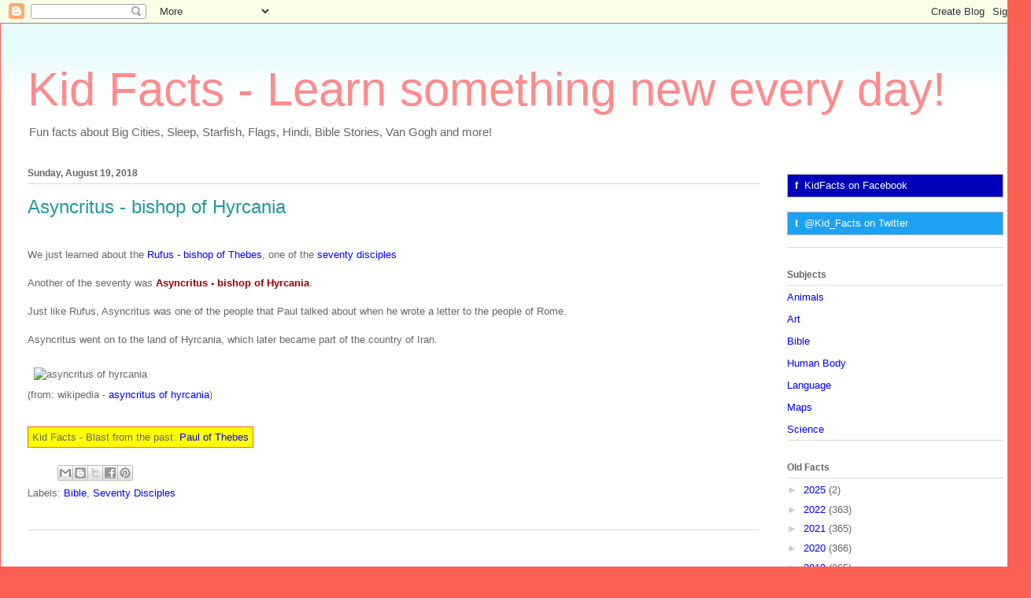

--- FILE ---
content_type: text/html; charset=UTF-8
request_url: https://www.kid-facts.com/2018/08/asyncritus-bishop-of-hyrcania.html
body_size: 13698
content:
<!DOCTYPE html>
<html class='v2' dir='ltr' xmlns='http://www.w3.org/1999/xhtml' xmlns:b='http://www.google.com/2005/gml/b' xmlns:data='http://www.google.com/2005/gml/data' xmlns:expr='http://www.google.com/2005/gml/expr'>
<head>
<link href='https://www.blogger.com/static/v1/widgets/335934321-css_bundle_v2.css' rel='stylesheet' type='text/css'/>
<style type='text/css'>
      .blast { background-color:#ffff00; border:1px solid #ff6600; padding:5px; }
      .myTranslate::after { border:0; height:18px; padding-bottom:0; vertical-align:text-bottom; }
    </style>
<meta content='width=1100' name='viewport'/>
<meta content='text/html; charset=UTF-8' http-equiv='Content-Type'/>
<meta content='blogger' name='generator'/>
<link href='https://www.kid-facts.com/favicon.ico' rel='icon' type='image/x-icon'/>
<link href='https://www.kid-facts.com/2018/08/asyncritus-bishop-of-hyrcania.html' rel='canonical'/>
<link rel="alternate" type="application/atom+xml" title="Kid Facts - Learn something new every day! - Atom" href="https://www.kid-facts.com/feeds/posts/default" />
<link rel="alternate" type="application/rss+xml" title="Kid Facts - Learn something new every day! - RSS" href="https://www.kid-facts.com/feeds/posts/default?alt=rss" />
<link rel="service.post" type="application/atom+xml" title="Kid Facts - Learn something new every day! - Atom" href="https://www.blogger.com/feeds/8641436024053445025/posts/default" />

<link rel="alternate" type="application/atom+xml" title="Kid Facts - Learn something new every day! - Atom" href="https://www.kid-facts.com/feeds/7667936884109705742/comments/default" />
<!--Can't find substitution for tag [blog.ieCssRetrofitLinks]-->
<link href='https://upload.wikimedia.org/wikipedia/commons/e/e8/Asyncritus_of_Hyrcania.jpg' rel='image_src'/>
<meta content='https://www.kid-facts.com/2018/08/asyncritus-bishop-of-hyrcania.html' property='og:url'/>
<meta content='Asyncritus - bishop of Hyrcania' property='og:title'/>
<meta content='Learn something new every day! North America, Noses, Primates, Computers, Hindi, Christmas Songs, Michelangelo and more!' property='og:description'/>
<meta content='https://lh3.googleusercontent.com/blogger_img_proxy/AEn0k_thWjJ6ZH6nhrll-VHH8Re_rGMPBeafHxjTJ0ejHh_ICs7stSILAiAZOtHdbjG6pkR_kO9IvLcuAiWUDX71jWdbHCbpZ1uuwcHIjdul1TTZoCQjcyGwF-XWYmwJs9LXqn63aYuIXpJRFD5crWLVL9F9Bw=w1200-h630-p-k-no-nu' property='og:image'/>
<title>Kid Facts - Learn something new every day!: Asyncritus - bishop of Hyrcania</title>
<style id='page-skin-1' type='text/css'><!--
/*
-----------------------------------------------
Blogger Template Style
Name:     Ethereal
Designer: Jason Morrow
URL:      jasonmorrow.etsy.com
----------------------------------------------- */
/* Content
----------------------------------------------- */
body {
font: normal normal 13px Verdana, Geneva, sans-serif;
color: #666666;
background: #fb5e53 url(//www.blogblog.com/1kt/ethereal/birds-2toned-bg.png) repeat-x scroll top center;
}
html body .content-outer {
min-width: 0;
max-width: 100%;
width: 100%;
}
a:link {
text-decoration: none;
color: #0000ff;
}
a:visited {
text-decoration: none;
color: #0000ff;
}
a:hover {
text-decoration: underline;
color: #0000ff;
}
.main-inner {
padding-top: 15px;
}
.body-fauxcolumn-outer {
background: transparent none repeat-x scroll top center;
}
.content-fauxcolumns .fauxcolumn-inner {
background: #ffffff url(//www.blogblog.com/1kt/ethereal/bird-2toned-blue-fade.png) repeat-x scroll top left;
border-left: 1px solid #fb5e53;
border-right: 1px solid #fb5e53;
}
/* Flexible Background
----------------------------------------------- */
.content-fauxcolumn-outer .fauxborder-left {
width: 100%;
padding-left: 300px;
margin-left: -300px;
background-color: transparent;
background-image: url(//themes.googleusercontent.com/image?id=0BwVBOzw_-hbMNjViMzQ0ZDEtMWU1NS00ZTBkLWFjY2EtZjM5YmU4OTA2MjBm);
background-repeat: no-repeat;
background-position: left top;
}
.content-fauxcolumn-outer .fauxborder-right {
margin-right: -299px;
width: 299px;
background-color: transparent;
background-image: url(//themes.googleusercontent.com/image?id=0BwVBOzw_-hbMNjViMzQ0ZDEtMWU1NS00ZTBkLWFjY2EtZjM5YmU4OTA2MjBm);
background-repeat: no-repeat;
background-position: right top;
}
/* Columns
----------------------------------------------- */
.content-inner {
padding: 0;
}
/* Header
----------------------------------------------- */
.header-inner {
padding: 27px 0 3px;
}
.header-inner .section {
margin: 0 35px;
}
.Header h1 {
font: normal normal 60px Verdana, Geneva, sans-serif;
color: #ff8b8b;
}
.Header h1 a {
color: #ff8b8b;
}
.Header .description {
font-size: 115%;
color: #666666;
}
.header-inner .Header .titlewrapper,
.header-inner .Header .descriptionwrapper {
padding-left: 0;
padding-right: 0;
margin-bottom: 0;
}
/* Tabs
----------------------------------------------- */
.tabs-outer {
position: relative;
background: transparent;
}
.tabs-cap-top, .tabs-cap-bottom {
position: absolute;
width: 100%;
}
.tabs-cap-bottom {
bottom: 0;
}
.tabs-inner {
padding: 0;
}
.tabs-inner .section {
margin: 0 35px;
}
*+html body .tabs-inner .widget li {
padding: 1px;
}
.PageList {
border-bottom: 1px solid #fb5e53;
}
.tabs-inner .widget li.selected a,
.tabs-inner .widget li a:hover {
position: relative;
-moz-border-radius-topleft: 5px;
-moz-border-radius-topright: 5px;
-webkit-border-top-left-radius: 5px;
-webkit-border-top-right-radius: 5px;
-goog-ms-border-top-left-radius: 5px;
-goog-ms-border-top-right-radius: 5px;
border-top-left-radius: 5px;
border-top-right-radius: 5px;
background: #ffa183 none ;
color: #ffffff;
}
.tabs-inner .widget li a {
display: inline-block;
margin: 0;
margin-right: 1px;
padding: .65em 1.5em;
font: normal normal 12px Arial, Tahoma, Helvetica, FreeSans, sans-serif;
color: #666666;
background-color: #ffdfc7;
-moz-border-radius-topleft: 5px;
-moz-border-radius-topright: 5px;
-webkit-border-top-left-radius: 5px;
-webkit-border-top-right-radius: 5px;
-goog-ms-border-top-left-radius: 5px;
-goog-ms-border-top-right-radius: 5px;
border-top-left-radius: 5px;
border-top-right-radius: 5px;
}
/* Headings
----------------------------------------------- */
h2 {
font: normal bold 12px Arial, Tahoma, Helvetica, FreeSans, sans-serif;
color: #666666;
}
/* Widgets
----------------------------------------------- */
.main-inner .column-left-inner {
padding: 0 0 0 20px;
}
.main-inner .column-left-inner .section {
margin-right: 0;
}
.main-inner .column-right-inner {
padding: 0 20px 0 0;
}
.main-inner .column-right-inner .section {
margin-left: 0;
}
.main-inner .section {
padding: 0;
}
.main-inner .widget {
padding: 0 0 15px;
margin: 20px 0;
border-bottom: 1px solid #dbdbdb;
}
.main-inner .widget h2 {
margin: 0;
padding: .6em 0 .5em;
}
.footer-inner .widget h2 {
padding: 0 0 .4em;
}
.main-inner .widget h2 + div, .footer-inner .widget h2 + div {
padding-top: 15px;
}
.main-inner .widget .widget-content {
margin: 0;
padding: 15px 0 0;
}
.main-inner .widget ul, .main-inner .widget #ArchiveList ul.flat {
margin: -15px -15px -15px;
padding: 0;
list-style: none;
}
.main-inner .sidebar .widget h2 {
border-bottom: 1px solid #dbdbdb;
}
.main-inner .widget #ArchiveList {
margin: -15px 0 0;
}
.main-inner .widget ul li, .main-inner .widget #ArchiveList ul.flat li {
padding: .5em 15px;
text-indent: 0;
}
.main-inner .widget #ArchiveList ul li {
padding-top: .25em;
padding-bottom: .25em;
}
.main-inner .widget ul li:first-child, .main-inner .widget #ArchiveList ul.flat li:first-child {
border-top: none;
}
.main-inner .widget ul li:last-child, .main-inner .widget #ArchiveList ul.flat li:last-child {
border-bottom: none;
}
.main-inner .widget .post-body ul {
padding: 0 2.5em;
margin: .5em 0;
list-style: disc;
}
.main-inner .widget .post-body ul li {
padding: 0.25em 0;
margin-bottom: .25em;
color: #666666;
border: none;
}
.footer-inner .widget ul {
padding: 0;
list-style: none;
}
.widget .zippy {
color: #cccccc;
}
/* Posts
----------------------------------------------- */
.main.section {
margin: 0 20px;
}
body .main-inner .Blog {
padding: 0;
background-color: transparent;
border: none;
}
.main-inner .widget h2.date-header {
border-bottom: 1px solid #dbdbdb;
}
.date-outer {
position: relative;
margin: 15px 0 20px;
}
.date-outer:first-child {
margin-top: 0;
}
.date-posts {
clear: both;
}
.post-outer, .inline-ad {
border-bottom: 1px solid #dbdbdb;
padding: 30px 0;
}
.post-outer {
padding-bottom: 10px;
}
.post-outer:first-child {
padding-top: 0;
border-top: none;
}
.post-outer:last-child, .inline-ad:last-child {
border-bottom: none;
}
.post-body img {
padding: 8px;
}
h3.post-title, h4 {
font: normal normal 24px Verdana, Geneva, sans-serif;
color: #2198a6;
}
h3.post-title a {
font: normal normal 24px Verdana, Geneva, sans-serif;
color: #2198a6;
text-decoration: none;
}
h3.post-title a:hover {
color: #0000ff;
text-decoration: underline;
}
.post-header {
margin: 0 0 1.5em;
}
.post-body {
line-height: 1.4;
}
.post-footer {
margin: 1.5em 0 0;
}
#blog-pager {
padding: 15px;
}
.blog-feeds, .post-feeds {
margin: 1em 0;
text-align: center;
}
.post-outer .comments {
margin-top: 2em;
}
/* Comments
----------------------------------------------- */
.comments .comments-content .icon.blog-author {
background-repeat: no-repeat;
background-image: url([data-uri]);
}
.comments .comments-content .loadmore a {
background: #ffffff url(//www.blogblog.com/1kt/ethereal/bird-2toned-blue-fade.png) repeat-x scroll top left;
}
.comments .comments-content .loadmore a {
border-top: 1px solid #dbdbdb;
border-bottom: 1px solid #dbdbdb;
}
.comments .comment-thread.inline-thread {
background: #ffffff url(//www.blogblog.com/1kt/ethereal/bird-2toned-blue-fade.png) repeat-x scroll top left;
}
.comments .continue {
border-top: 2px solid #dbdbdb;
}
/* Footer
----------------------------------------------- */
.footer-inner {
padding: 30px 0;
overflow: hidden;
}
/* Mobile
----------------------------------------------- */
body.mobile  {
background-size: auto
}
.mobile .body-fauxcolumn-outer {
background: ;
}
.mobile .content-fauxcolumns .fauxcolumn-inner {
opacity: 0.75;
}
.mobile .content-fauxcolumn-outer .fauxborder-right {
margin-right: 0;
}
.mobile-link-button {
background-color: #ffa183;
}
.mobile-link-button a:link, .mobile-link-button a:visited {
color: #ffffff;
}
.mobile-index-contents {
color: #444444;
}
.mobile .body-fauxcolumn-outer {
background-size: 100% auto;
}
.mobile .mobile-date-outer {
border-bottom: transparent;
}
.mobile .PageList {
border-bottom: none;
}
.mobile .tabs-inner .section {
margin: 0;
}
.mobile .tabs-inner .PageList .widget-content {
background: #ffa183 none;
color: #ffffff;
}
.mobile .tabs-inner .PageList .widget-content .pagelist-arrow {
border-left: 1px solid #ffffff;
}
.mobile .footer-inner {
overflow: visible;
}
body.mobile .AdSense {
margin: 0 -10px;
}
b { color: #990000; font-weight: bold; }
a { text-decoration: underline; }
--></style>
<style id='template-skin-1' type='text/css'><!--
body {
min-width: 1310px;
}
.content-outer, .content-fauxcolumn-outer, .region-inner {
min-width: 1310px;
max-width: 1310px;
_width: 1310px;
}
.main-inner .columns {
padding-left: 0px;
padding-right: 310px;
}
.main-inner .fauxcolumn-center-outer {
left: 0px;
right: 310px;
/* IE6 does not respect left and right together */
_width: expression(this.parentNode.offsetWidth -
parseInt("0px") -
parseInt("310px") + 'px');
}
.main-inner .fauxcolumn-left-outer {
width: 0px;
}
.main-inner .fauxcolumn-right-outer {
width: 310px;
}
.main-inner .column-left-outer {
width: 0px;
right: 100%;
margin-left: -0px;
}
.main-inner .column-right-outer {
width: 310px;
margin-right: -310px;
}
#layout {
min-width: 0;
}
#layout .content-outer {
min-width: 0;
width: 800px;
}
#layout .region-inner {
min-width: 0;
width: auto;
}
--></style>
<!-- Global site tag (gtag.js) - Google Analytics -->
<script async='async' src='https://www.googletagmanager.com/gtag/js?id=UA-121794394-1'></script>
<script>
  window.dataLayer = window.dataLayer || [];
  function gtag(){dataLayer.push(arguments);}
  gtag('js', new Date());

  gtag('config', 'UA-121794394-1');
</script>
<link href='https://www.blogger.com/dyn-css/authorization.css?targetBlogID=8641436024053445025&amp;zx=dc54deea-de0b-4b3d-87dd-d3d7abf72537' media='none' onload='if(media!=&#39;all&#39;)media=&#39;all&#39;' rel='stylesheet'/><noscript><link href='https://www.blogger.com/dyn-css/authorization.css?targetBlogID=8641436024053445025&amp;zx=dc54deea-de0b-4b3d-87dd-d3d7abf72537' rel='stylesheet'/></noscript>
<meta name='google-adsense-platform-account' content='ca-host-pub-1556223355139109'/>
<meta name='google-adsense-platform-domain' content='blogspot.com'/>

<!-- data-ad-client=ca-pub-3395950084988085 -->

</head>
<body class='loading variant-hummingBirds2'>
<div class='navbar section' id='navbar'><div class='widget Navbar' data-version='1' id='Navbar1'><script type="text/javascript">
    function setAttributeOnload(object, attribute, val) {
      if(window.addEventListener) {
        window.addEventListener('load',
          function(){ object[attribute] = val; }, false);
      } else {
        window.attachEvent('onload', function(){ object[attribute] = val; });
      }
    }
  </script>
<div id="navbar-iframe-container"></div>
<script type="text/javascript" src="https://apis.google.com/js/platform.js"></script>
<script type="text/javascript">
      gapi.load("gapi.iframes:gapi.iframes.style.bubble", function() {
        if (gapi.iframes && gapi.iframes.getContext) {
          gapi.iframes.getContext().openChild({
              url: 'https://www.blogger.com/navbar/8641436024053445025?po\x3d7667936884109705742\x26origin\x3dhttps://www.kid-facts.com',
              where: document.getElementById("navbar-iframe-container"),
              id: "navbar-iframe"
          });
        }
      });
    </script><script type="text/javascript">
(function() {
var script = document.createElement('script');
script.type = 'text/javascript';
script.src = '//pagead2.googlesyndication.com/pagead/js/google_top_exp.js';
var head = document.getElementsByTagName('head')[0];
if (head) {
head.appendChild(script);
}})();
</script>
</div></div>
<div class='body-fauxcolumns'>
<div class='fauxcolumn-outer body-fauxcolumn-outer'>
<div class='cap-top'>
<div class='cap-left'></div>
<div class='cap-right'></div>
</div>
<div class='fauxborder-left'>
<div class='fauxborder-right'></div>
<div class='fauxcolumn-inner'>
</div>
</div>
<div class='cap-bottom'>
<div class='cap-left'></div>
<div class='cap-right'></div>
</div>
</div>
</div>
<div class='content'>
<div class='content-fauxcolumns'>
<div class='fauxcolumn-outer content-fauxcolumn-outer'>
<div class='cap-top'>
<div class='cap-left'></div>
<div class='cap-right'></div>
</div>
<div class='fauxborder-left'>
<div class='fauxborder-right'></div>
<div class='fauxcolumn-inner'>
</div>
</div>
<div class='cap-bottom'>
<div class='cap-left'></div>
<div class='cap-right'></div>
</div>
</div>
</div>
<div class='content-outer'>
<div class='content-cap-top cap-top'>
<div class='cap-left'></div>
<div class='cap-right'></div>
</div>
<div class='fauxborder-left content-fauxborder-left'>
<div class='fauxborder-right content-fauxborder-right'></div>
<div class='content-inner'>
<header>
<div class='header-outer'>
<div class='header-cap-top cap-top'>
<div class='cap-left'></div>
<div class='cap-right'></div>
</div>
<div class='fauxborder-left header-fauxborder-left'>
<div class='fauxborder-right header-fauxborder-right'></div>
<div class='region-inner header-inner'>
<div class='header section' id='header'><div class='widget Header' data-version='1' id='Header1'>
<div id='header-inner'>
<div class='titlewrapper'>
<h1 class='title'>
<a href='https://www.kid-facts.com/'>
Kid Facts - Learn something new every day!
</a>
</h1>
</div>
<div class='descriptionwrapper'>
<p class='description'><span>Fun facts about Big Cities, Sleep, Starfish, Flags, Hindi, Bible Stories, Van Gogh and more!</span></p>
</div>
</div>
</div></div>
</div>
</div>
<div class='header-cap-bottom cap-bottom'>
<div class='cap-left'></div>
<div class='cap-right'></div>
</div>
</div>
</header>
<div class='tabs-outer'>
<div class='tabs-cap-top cap-top'>
<div class='cap-left'></div>
<div class='cap-right'></div>
</div>
<div class='fauxborder-left tabs-fauxborder-left'>
<div class='fauxborder-right tabs-fauxborder-right'></div>
<div class='region-inner tabs-inner'>
<div class='tabs no-items section' id='crosscol'></div>
<div class='tabs no-items section' id='crosscol-overflow'></div>
</div>
</div>
<div class='tabs-cap-bottom cap-bottom'>
<div class='cap-left'></div>
<div class='cap-right'></div>
</div>
</div>
<div class='main-outer'>
<div class='main-cap-top cap-top'>
<div class='cap-left'></div>
<div class='cap-right'></div>
</div>
<div class='fauxborder-left main-fauxborder-left'>
<div class='fauxborder-right main-fauxborder-right'></div>
<div class='region-inner main-inner'>
<div class='columns fauxcolumns'>
<div class='fauxcolumn-outer fauxcolumn-center-outer'>
<div class='cap-top'>
<div class='cap-left'></div>
<div class='cap-right'></div>
</div>
<div class='fauxborder-left'>
<div class='fauxborder-right'></div>
<div class='fauxcolumn-inner'>
</div>
</div>
<div class='cap-bottom'>
<div class='cap-left'></div>
<div class='cap-right'></div>
</div>
</div>
<div class='fauxcolumn-outer fauxcolumn-left-outer'>
<div class='cap-top'>
<div class='cap-left'></div>
<div class='cap-right'></div>
</div>
<div class='fauxborder-left'>
<div class='fauxborder-right'></div>
<div class='fauxcolumn-inner'>
</div>
</div>
<div class='cap-bottom'>
<div class='cap-left'></div>
<div class='cap-right'></div>
</div>
</div>
<div class='fauxcolumn-outer fauxcolumn-right-outer'>
<div class='cap-top'>
<div class='cap-left'></div>
<div class='cap-right'></div>
</div>
<div class='fauxborder-left'>
<div class='fauxborder-right'></div>
<div class='fauxcolumn-inner'>
</div>
</div>
<div class='cap-bottom'>
<div class='cap-left'></div>
<div class='cap-right'></div>
</div>
</div>
<!-- corrects IE6 width calculation -->
<div class='columns-inner'>
<div class='column-center-outer'>
<div class='column-center-inner'>
<div class='main section' id='main'><div class='widget Blog' data-version='1' id='Blog1'>
<div class='blog-posts hfeed'>

          <div class="date-outer">
        
<h2 class='date-header'><span>Sunday, August 19, 2018</span></h2>

          <div class="date-posts">
        
<div class='post-outer'>
<div class='post hentry' itemprop='blogPost' itemscope='itemscope' itemtype='http://schema.org/BlogPosting'>
<meta content='https://upload.wikimedia.org/wikipedia/commons/e/e8/Asyncritus_of_Hyrcania.jpg' itemprop='image_url'/>
<meta content='8641436024053445025' itemprop='blogId'/>
<meta content='7667936884109705742' itemprop='postId'/>
<a name='7667936884109705742'></a>
<h3 class='post-title entry-title' itemprop='name'>
Asyncritus - bishop of Hyrcania
</h3>
<div class='post-header'>
<div class='post-header-line-1'></div>
</div>
<div class='post-body entry-content' id='post-body-7667936884109705742' itemprop='description articleBody'>
<div dir="ltr" style="text-align: left;" trbidi="on">
<br />
We just learned about the <a href="/2018/08/rufus-bishop-of-thebes.html">Rufus - bishop of Thebes</a>, one of the <a href="/2018/02/seventy-disciples.html">seventy disciples</a><br />
<br />
Another of the seventy was <b>Asyncritus - bishop of Hyrcania</b>.<br />
<br />
Just like Rufus, Asyncritus was one of the people that Paul talked about when he wrote a letter to the people of Rome.<br />
<br />
Asyncritus went on to the land of Hyrcania, which later became part of the country of Iran.<br />
<br />
<img src="https://upload.wikimedia.org/wikipedia/commons/e/e8/Asyncritus_of_Hyrcania.jpg" title="asyncritus of hyrcania" /><br />
(from: wikipedia - <a href="https://en.wikipedia.org/wiki/Asyncritus_of_Hyrcania">asyncritus of hyrcania</a>)<br />
<br />

<br />
<span class="blast">Kid Facts - Blast from the past: <a href="/2017/08/paul-of-thebes.html">Paul of Thebes</a></span>
</div>
<div style='clear: both;'></div>
</div>
<div class='post-footer'>
<div class='post-footer-line post-footer-line-1'><span class='post-timestamp'>
</span>
<span class='post-comment-link'>
</span>
<span class='post-icons'>
</span>
<div class='post-share-buttons goog-inline-block'>
<a class='goog-inline-block share-button sb-email' href='https://www.blogger.com/share-post.g?blogID=8641436024053445025&postID=7667936884109705742&target=email' target='_blank' title='Email This'><span class='share-button-link-text'>Email This</span></a><a class='goog-inline-block share-button sb-blog' href='https://www.blogger.com/share-post.g?blogID=8641436024053445025&postID=7667936884109705742&target=blog' onclick='window.open(this.href, "_blank", "height=270,width=475"); return false;' target='_blank' title='BlogThis!'><span class='share-button-link-text'>BlogThis!</span></a><a class='goog-inline-block share-button sb-twitter' href='https://www.blogger.com/share-post.g?blogID=8641436024053445025&postID=7667936884109705742&target=twitter' target='_blank' title='Share to X'><span class='share-button-link-text'>Share to X</span></a><a class='goog-inline-block share-button sb-facebook' href='https://www.blogger.com/share-post.g?blogID=8641436024053445025&postID=7667936884109705742&target=facebook' onclick='window.open(this.href, "_blank", "height=430,width=640"); return false;' target='_blank' title='Share to Facebook'><span class='share-button-link-text'>Share to Facebook</span></a><a class='goog-inline-block share-button sb-pinterest' href='https://www.blogger.com/share-post.g?blogID=8641436024053445025&postID=7667936884109705742&target=pinterest' target='_blank' title='Share to Pinterest'><span class='share-button-link-text'>Share to Pinterest</span></a>
</div>
</div>
<div class='post-footer-line post-footer-line-2'><span class='post-labels'>
Labels:
<a href='https://www.kid-facts.com/search/label/Bible' rel='tag'>Bible</a>,
<a href='https://www.kid-facts.com/search/label/Seventy%20Disciples' rel='tag'>Seventy Disciples</a>
</span>
</div>
<div class='post-footer-line post-footer-line-3'></div>
</div>
</div>
<div class='comments' id='comments'>
<a name='comments'></a>
</div>
</div>
<div class='inline-ad'>
<script async src="https://pagead2.googlesyndication.com/pagead/js/adsbygoogle.js?client=ca-pub-3395950084988085&host=ca-host-pub-1556223355139109" crossorigin="anonymous"></script>
<!-- kidfacts_main_Blog1_468x60_as -->
<ins class="adsbygoogle"
     style="display:inline-block;width:468px;height:60px"
     data-ad-client="ca-pub-3395950084988085"
     data-ad-host="ca-host-pub-1556223355139109"
     data-ad-slot="6495225838"></ins>
<script>
(adsbygoogle = window.adsbygoogle || []).push({});
</script>
</div>

        </div></div>
      
</div>
<div class='blog-pager' id='blog-pager'>
<span id='blog-pager-newer-link'>
<a class='blog-pager-newer-link' href='https://www.kid-facts.com/2018/08/himeji-castle.html' id='Blog1_blog-pager-newer-link' title='Newer Post'>Newer Post</a>
</span>
<span id='blog-pager-older-link'>
<a class='blog-pager-older-link' href='https://www.kid-facts.com/2018/08/phoenix-crown-of-empress-xiaoduanxian.html' id='Blog1_blog-pager-older-link' title='Older Post'>Older Post</a>
</span>
<a class='home-link' href='https://www.kid-facts.com/'>Home</a>
</div>
<div class='clear'></div>
<div class='post-feeds'>
</div>
</div></div>
</div>
</div>
<div class='column-left-outer'>
<div class='column-left-inner'>
<aside>
</aside>
</div>
</div>
<div class='column-right-outer'>
<div class='column-right-inner'>
<aside>
<div class='sidebar section' id='sidebar-right-1'><div class='widget HTML' data-version='1' id='HTML2'>
<div class='widget-content'>
<div style="background-color:#0000bb; border:1px solid #c0c0c0; color:#ffffff; padding:5px;"><span style="font-weight:bold;">&nbsp;f&nbsp;</span>
<a href="https://www.facebook.com/KidFacts" style="color:#ffffff;" target="_blank">KidFacts on Facebook</a>
</div>
<br />
<div style="background-color:#1DA1F2; border:1px solid #c0c0c0; color:#ffffff; padding:5px;"><span style="font-weight:bold;">&nbsp;t&nbsp;</span>
<a href="https://twitter.com/Kid_Facts" style="color:#ffffff;" target="_blank" data-size="large">@Kid_Facts on Twitter</a>
</div>
</div>
<div class='clear'></div>
</div><div class='widget LinkList' data-version='1' id='LinkList2'>
<h2>Subjects</h2>
<div class='widget-content'>
<ul>
<li><a href='/p/animals-list-of-topics.html'>Animals</a></li>
<li><a href='/p/art-list-of-topics.html'>Art</a></li>
<li><a href='/p/bible-list-of-topics.html'>Bible</a></li>
<li><a href='/p/human-body-list-of-topics.html'>Human Body</a></li>
<li><a href='/p/language-list-of-topics.html'>Language</a></li>
<li><a href='/p/maps-list-of-topics.html'>Maps</a></li>
<li><a href='/p/science-list-of-topics.html'>Science</a></li>
</ul>
<div class='clear'></div>
</div>
</div><div class='widget BlogArchive' data-version='1' id='BlogArchive1'>
<h2>Old Facts</h2>
<div class='widget-content'>
<div id='ArchiveList'>
<div id='BlogArchive1_ArchiveList'>
<ul class='hierarchy'>
<li class='archivedate collapsed'>
<a class='toggle' href='javascript:void(0)'>
<span class='zippy'>

        &#9658;&#160;
      
</span>
</a>
<a class='post-count-link' href='https://www.kid-facts.com/2025/'>
2025
</a>
<span class='post-count' dir='ltr'>(2)</span>
<ul class='hierarchy'>
<li class='archivedate collapsed'>
<a class='toggle' href='javascript:void(0)'>
<span class='zippy'>

        &#9658;&#160;
      
</span>
</a>
<a class='post-count-link' href='https://www.kid-facts.com/2025/03/'>
March
</a>
<span class='post-count' dir='ltr'>(2)</span>
</li>
</ul>
</li>
</ul>
<ul class='hierarchy'>
<li class='archivedate collapsed'>
<a class='toggle' href='javascript:void(0)'>
<span class='zippy'>

        &#9658;&#160;
      
</span>
</a>
<a class='post-count-link' href='https://www.kid-facts.com/2022/'>
2022
</a>
<span class='post-count' dir='ltr'>(363)</span>
<ul class='hierarchy'>
<li class='archivedate collapsed'>
<a class='toggle' href='javascript:void(0)'>
<span class='zippy'>

        &#9658;&#160;
      
</span>
</a>
<a class='post-count-link' href='https://www.kid-facts.com/2022/12/'>
December
</a>
<span class='post-count' dir='ltr'>(31)</span>
</li>
</ul>
<ul class='hierarchy'>
<li class='archivedate collapsed'>
<a class='toggle' href='javascript:void(0)'>
<span class='zippy'>

        &#9658;&#160;
      
</span>
</a>
<a class='post-count-link' href='https://www.kid-facts.com/2022/11/'>
November
</a>
<span class='post-count' dir='ltr'>(30)</span>
</li>
</ul>
<ul class='hierarchy'>
<li class='archivedate collapsed'>
<a class='toggle' href='javascript:void(0)'>
<span class='zippy'>

        &#9658;&#160;
      
</span>
</a>
<a class='post-count-link' href='https://www.kid-facts.com/2022/10/'>
October
</a>
<span class='post-count' dir='ltr'>(31)</span>
</li>
</ul>
<ul class='hierarchy'>
<li class='archivedate collapsed'>
<a class='toggle' href='javascript:void(0)'>
<span class='zippy'>

        &#9658;&#160;
      
</span>
</a>
<a class='post-count-link' href='https://www.kid-facts.com/2022/09/'>
September
</a>
<span class='post-count' dir='ltr'>(30)</span>
</li>
</ul>
<ul class='hierarchy'>
<li class='archivedate collapsed'>
<a class='toggle' href='javascript:void(0)'>
<span class='zippy'>

        &#9658;&#160;
      
</span>
</a>
<a class='post-count-link' href='https://www.kid-facts.com/2022/08/'>
August
</a>
<span class='post-count' dir='ltr'>(29)</span>
</li>
</ul>
<ul class='hierarchy'>
<li class='archivedate collapsed'>
<a class='toggle' href='javascript:void(0)'>
<span class='zippy'>

        &#9658;&#160;
      
</span>
</a>
<a class='post-count-link' href='https://www.kid-facts.com/2022/07/'>
July
</a>
<span class='post-count' dir='ltr'>(31)</span>
</li>
</ul>
<ul class='hierarchy'>
<li class='archivedate collapsed'>
<a class='toggle' href='javascript:void(0)'>
<span class='zippy'>

        &#9658;&#160;
      
</span>
</a>
<a class='post-count-link' href='https://www.kid-facts.com/2022/06/'>
June
</a>
<span class='post-count' dir='ltr'>(30)</span>
</li>
</ul>
<ul class='hierarchy'>
<li class='archivedate collapsed'>
<a class='toggle' href='javascript:void(0)'>
<span class='zippy'>

        &#9658;&#160;
      
</span>
</a>
<a class='post-count-link' href='https://www.kid-facts.com/2022/05/'>
May
</a>
<span class='post-count' dir='ltr'>(31)</span>
</li>
</ul>
<ul class='hierarchy'>
<li class='archivedate collapsed'>
<a class='toggle' href='javascript:void(0)'>
<span class='zippy'>

        &#9658;&#160;
      
</span>
</a>
<a class='post-count-link' href='https://www.kid-facts.com/2022/04/'>
April
</a>
<span class='post-count' dir='ltr'>(30)</span>
</li>
</ul>
<ul class='hierarchy'>
<li class='archivedate collapsed'>
<a class='toggle' href='javascript:void(0)'>
<span class='zippy'>

        &#9658;&#160;
      
</span>
</a>
<a class='post-count-link' href='https://www.kid-facts.com/2022/03/'>
March
</a>
<span class='post-count' dir='ltr'>(31)</span>
</li>
</ul>
<ul class='hierarchy'>
<li class='archivedate collapsed'>
<a class='toggle' href='javascript:void(0)'>
<span class='zippy'>

        &#9658;&#160;
      
</span>
</a>
<a class='post-count-link' href='https://www.kid-facts.com/2022/02/'>
February
</a>
<span class='post-count' dir='ltr'>(28)</span>
</li>
</ul>
<ul class='hierarchy'>
<li class='archivedate collapsed'>
<a class='toggle' href='javascript:void(0)'>
<span class='zippy'>

        &#9658;&#160;
      
</span>
</a>
<a class='post-count-link' href='https://www.kid-facts.com/2022/01/'>
January
</a>
<span class='post-count' dir='ltr'>(31)</span>
</li>
</ul>
</li>
</ul>
<ul class='hierarchy'>
<li class='archivedate collapsed'>
<a class='toggle' href='javascript:void(0)'>
<span class='zippy'>

        &#9658;&#160;
      
</span>
</a>
<a class='post-count-link' href='https://www.kid-facts.com/2021/'>
2021
</a>
<span class='post-count' dir='ltr'>(365)</span>
<ul class='hierarchy'>
<li class='archivedate collapsed'>
<a class='toggle' href='javascript:void(0)'>
<span class='zippy'>

        &#9658;&#160;
      
</span>
</a>
<a class='post-count-link' href='https://www.kid-facts.com/2021/12/'>
December
</a>
<span class='post-count' dir='ltr'>(31)</span>
</li>
</ul>
<ul class='hierarchy'>
<li class='archivedate collapsed'>
<a class='toggle' href='javascript:void(0)'>
<span class='zippy'>

        &#9658;&#160;
      
</span>
</a>
<a class='post-count-link' href='https://www.kid-facts.com/2021/11/'>
November
</a>
<span class='post-count' dir='ltr'>(30)</span>
</li>
</ul>
<ul class='hierarchy'>
<li class='archivedate collapsed'>
<a class='toggle' href='javascript:void(0)'>
<span class='zippy'>

        &#9658;&#160;
      
</span>
</a>
<a class='post-count-link' href='https://www.kid-facts.com/2021/10/'>
October
</a>
<span class='post-count' dir='ltr'>(31)</span>
</li>
</ul>
<ul class='hierarchy'>
<li class='archivedate collapsed'>
<a class='toggle' href='javascript:void(0)'>
<span class='zippy'>

        &#9658;&#160;
      
</span>
</a>
<a class='post-count-link' href='https://www.kid-facts.com/2021/09/'>
September
</a>
<span class='post-count' dir='ltr'>(30)</span>
</li>
</ul>
<ul class='hierarchy'>
<li class='archivedate collapsed'>
<a class='toggle' href='javascript:void(0)'>
<span class='zippy'>

        &#9658;&#160;
      
</span>
</a>
<a class='post-count-link' href='https://www.kid-facts.com/2021/08/'>
August
</a>
<span class='post-count' dir='ltr'>(31)</span>
</li>
</ul>
<ul class='hierarchy'>
<li class='archivedate collapsed'>
<a class='toggle' href='javascript:void(0)'>
<span class='zippy'>

        &#9658;&#160;
      
</span>
</a>
<a class='post-count-link' href='https://www.kid-facts.com/2021/07/'>
July
</a>
<span class='post-count' dir='ltr'>(31)</span>
</li>
</ul>
<ul class='hierarchy'>
<li class='archivedate collapsed'>
<a class='toggle' href='javascript:void(0)'>
<span class='zippy'>

        &#9658;&#160;
      
</span>
</a>
<a class='post-count-link' href='https://www.kid-facts.com/2021/06/'>
June
</a>
<span class='post-count' dir='ltr'>(30)</span>
</li>
</ul>
<ul class='hierarchy'>
<li class='archivedate collapsed'>
<a class='toggle' href='javascript:void(0)'>
<span class='zippy'>

        &#9658;&#160;
      
</span>
</a>
<a class='post-count-link' href='https://www.kid-facts.com/2021/05/'>
May
</a>
<span class='post-count' dir='ltr'>(31)</span>
</li>
</ul>
<ul class='hierarchy'>
<li class='archivedate collapsed'>
<a class='toggle' href='javascript:void(0)'>
<span class='zippy'>

        &#9658;&#160;
      
</span>
</a>
<a class='post-count-link' href='https://www.kid-facts.com/2021/04/'>
April
</a>
<span class='post-count' dir='ltr'>(30)</span>
</li>
</ul>
<ul class='hierarchy'>
<li class='archivedate collapsed'>
<a class='toggle' href='javascript:void(0)'>
<span class='zippy'>

        &#9658;&#160;
      
</span>
</a>
<a class='post-count-link' href='https://www.kid-facts.com/2021/03/'>
March
</a>
<span class='post-count' dir='ltr'>(31)</span>
</li>
</ul>
<ul class='hierarchy'>
<li class='archivedate collapsed'>
<a class='toggle' href='javascript:void(0)'>
<span class='zippy'>

        &#9658;&#160;
      
</span>
</a>
<a class='post-count-link' href='https://www.kid-facts.com/2021/02/'>
February
</a>
<span class='post-count' dir='ltr'>(28)</span>
</li>
</ul>
<ul class='hierarchy'>
<li class='archivedate collapsed'>
<a class='toggle' href='javascript:void(0)'>
<span class='zippy'>

        &#9658;&#160;
      
</span>
</a>
<a class='post-count-link' href='https://www.kid-facts.com/2021/01/'>
January
</a>
<span class='post-count' dir='ltr'>(31)</span>
</li>
</ul>
</li>
</ul>
<ul class='hierarchy'>
<li class='archivedate collapsed'>
<a class='toggle' href='javascript:void(0)'>
<span class='zippy'>

        &#9658;&#160;
      
</span>
</a>
<a class='post-count-link' href='https://www.kid-facts.com/2020/'>
2020
</a>
<span class='post-count' dir='ltr'>(366)</span>
<ul class='hierarchy'>
<li class='archivedate collapsed'>
<a class='toggle' href='javascript:void(0)'>
<span class='zippy'>

        &#9658;&#160;
      
</span>
</a>
<a class='post-count-link' href='https://www.kid-facts.com/2020/12/'>
December
</a>
<span class='post-count' dir='ltr'>(31)</span>
</li>
</ul>
<ul class='hierarchy'>
<li class='archivedate collapsed'>
<a class='toggle' href='javascript:void(0)'>
<span class='zippy'>

        &#9658;&#160;
      
</span>
</a>
<a class='post-count-link' href='https://www.kid-facts.com/2020/11/'>
November
</a>
<span class='post-count' dir='ltr'>(30)</span>
</li>
</ul>
<ul class='hierarchy'>
<li class='archivedate collapsed'>
<a class='toggle' href='javascript:void(0)'>
<span class='zippy'>

        &#9658;&#160;
      
</span>
</a>
<a class='post-count-link' href='https://www.kid-facts.com/2020/10/'>
October
</a>
<span class='post-count' dir='ltr'>(31)</span>
</li>
</ul>
<ul class='hierarchy'>
<li class='archivedate collapsed'>
<a class='toggle' href='javascript:void(0)'>
<span class='zippy'>

        &#9658;&#160;
      
</span>
</a>
<a class='post-count-link' href='https://www.kid-facts.com/2020/09/'>
September
</a>
<span class='post-count' dir='ltr'>(30)</span>
</li>
</ul>
<ul class='hierarchy'>
<li class='archivedate collapsed'>
<a class='toggle' href='javascript:void(0)'>
<span class='zippy'>

        &#9658;&#160;
      
</span>
</a>
<a class='post-count-link' href='https://www.kid-facts.com/2020/08/'>
August
</a>
<span class='post-count' dir='ltr'>(31)</span>
</li>
</ul>
<ul class='hierarchy'>
<li class='archivedate collapsed'>
<a class='toggle' href='javascript:void(0)'>
<span class='zippy'>

        &#9658;&#160;
      
</span>
</a>
<a class='post-count-link' href='https://www.kid-facts.com/2020/07/'>
July
</a>
<span class='post-count' dir='ltr'>(31)</span>
</li>
</ul>
<ul class='hierarchy'>
<li class='archivedate collapsed'>
<a class='toggle' href='javascript:void(0)'>
<span class='zippy'>

        &#9658;&#160;
      
</span>
</a>
<a class='post-count-link' href='https://www.kid-facts.com/2020/06/'>
June
</a>
<span class='post-count' dir='ltr'>(30)</span>
</li>
</ul>
<ul class='hierarchy'>
<li class='archivedate collapsed'>
<a class='toggle' href='javascript:void(0)'>
<span class='zippy'>

        &#9658;&#160;
      
</span>
</a>
<a class='post-count-link' href='https://www.kid-facts.com/2020/05/'>
May
</a>
<span class='post-count' dir='ltr'>(31)</span>
</li>
</ul>
<ul class='hierarchy'>
<li class='archivedate collapsed'>
<a class='toggle' href='javascript:void(0)'>
<span class='zippy'>

        &#9658;&#160;
      
</span>
</a>
<a class='post-count-link' href='https://www.kid-facts.com/2020/04/'>
April
</a>
<span class='post-count' dir='ltr'>(30)</span>
</li>
</ul>
<ul class='hierarchy'>
<li class='archivedate collapsed'>
<a class='toggle' href='javascript:void(0)'>
<span class='zippy'>

        &#9658;&#160;
      
</span>
</a>
<a class='post-count-link' href='https://www.kid-facts.com/2020/03/'>
March
</a>
<span class='post-count' dir='ltr'>(31)</span>
</li>
</ul>
<ul class='hierarchy'>
<li class='archivedate collapsed'>
<a class='toggle' href='javascript:void(0)'>
<span class='zippy'>

        &#9658;&#160;
      
</span>
</a>
<a class='post-count-link' href='https://www.kid-facts.com/2020/02/'>
February
</a>
<span class='post-count' dir='ltr'>(29)</span>
</li>
</ul>
<ul class='hierarchy'>
<li class='archivedate collapsed'>
<a class='toggle' href='javascript:void(0)'>
<span class='zippy'>

        &#9658;&#160;
      
</span>
</a>
<a class='post-count-link' href='https://www.kid-facts.com/2020/01/'>
January
</a>
<span class='post-count' dir='ltr'>(31)</span>
</li>
</ul>
</li>
</ul>
<ul class='hierarchy'>
<li class='archivedate collapsed'>
<a class='toggle' href='javascript:void(0)'>
<span class='zippy'>

        &#9658;&#160;
      
</span>
</a>
<a class='post-count-link' href='https://www.kid-facts.com/2019/'>
2019
</a>
<span class='post-count' dir='ltr'>(365)</span>
<ul class='hierarchy'>
<li class='archivedate collapsed'>
<a class='toggle' href='javascript:void(0)'>
<span class='zippy'>

        &#9658;&#160;
      
</span>
</a>
<a class='post-count-link' href='https://www.kid-facts.com/2019/12/'>
December
</a>
<span class='post-count' dir='ltr'>(31)</span>
</li>
</ul>
<ul class='hierarchy'>
<li class='archivedate collapsed'>
<a class='toggle' href='javascript:void(0)'>
<span class='zippy'>

        &#9658;&#160;
      
</span>
</a>
<a class='post-count-link' href='https://www.kid-facts.com/2019/11/'>
November
</a>
<span class='post-count' dir='ltr'>(30)</span>
</li>
</ul>
<ul class='hierarchy'>
<li class='archivedate collapsed'>
<a class='toggle' href='javascript:void(0)'>
<span class='zippy'>

        &#9658;&#160;
      
</span>
</a>
<a class='post-count-link' href='https://www.kid-facts.com/2019/10/'>
October
</a>
<span class='post-count' dir='ltr'>(31)</span>
</li>
</ul>
<ul class='hierarchy'>
<li class='archivedate collapsed'>
<a class='toggle' href='javascript:void(0)'>
<span class='zippy'>

        &#9658;&#160;
      
</span>
</a>
<a class='post-count-link' href='https://www.kid-facts.com/2019/09/'>
September
</a>
<span class='post-count' dir='ltr'>(30)</span>
</li>
</ul>
<ul class='hierarchy'>
<li class='archivedate collapsed'>
<a class='toggle' href='javascript:void(0)'>
<span class='zippy'>

        &#9658;&#160;
      
</span>
</a>
<a class='post-count-link' href='https://www.kid-facts.com/2019/08/'>
August
</a>
<span class='post-count' dir='ltr'>(31)</span>
</li>
</ul>
<ul class='hierarchy'>
<li class='archivedate collapsed'>
<a class='toggle' href='javascript:void(0)'>
<span class='zippy'>

        &#9658;&#160;
      
</span>
</a>
<a class='post-count-link' href='https://www.kid-facts.com/2019/07/'>
July
</a>
<span class='post-count' dir='ltr'>(31)</span>
</li>
</ul>
<ul class='hierarchy'>
<li class='archivedate collapsed'>
<a class='toggle' href='javascript:void(0)'>
<span class='zippy'>

        &#9658;&#160;
      
</span>
</a>
<a class='post-count-link' href='https://www.kid-facts.com/2019/06/'>
June
</a>
<span class='post-count' dir='ltr'>(30)</span>
</li>
</ul>
<ul class='hierarchy'>
<li class='archivedate collapsed'>
<a class='toggle' href='javascript:void(0)'>
<span class='zippy'>

        &#9658;&#160;
      
</span>
</a>
<a class='post-count-link' href='https://www.kid-facts.com/2019/05/'>
May
</a>
<span class='post-count' dir='ltr'>(31)</span>
</li>
</ul>
<ul class='hierarchy'>
<li class='archivedate collapsed'>
<a class='toggle' href='javascript:void(0)'>
<span class='zippy'>

        &#9658;&#160;
      
</span>
</a>
<a class='post-count-link' href='https://www.kid-facts.com/2019/04/'>
April
</a>
<span class='post-count' dir='ltr'>(30)</span>
</li>
</ul>
<ul class='hierarchy'>
<li class='archivedate collapsed'>
<a class='toggle' href='javascript:void(0)'>
<span class='zippy'>

        &#9658;&#160;
      
</span>
</a>
<a class='post-count-link' href='https://www.kid-facts.com/2019/03/'>
March
</a>
<span class='post-count' dir='ltr'>(31)</span>
</li>
</ul>
<ul class='hierarchy'>
<li class='archivedate collapsed'>
<a class='toggle' href='javascript:void(0)'>
<span class='zippy'>

        &#9658;&#160;
      
</span>
</a>
<a class='post-count-link' href='https://www.kid-facts.com/2019/02/'>
February
</a>
<span class='post-count' dir='ltr'>(28)</span>
</li>
</ul>
<ul class='hierarchy'>
<li class='archivedate collapsed'>
<a class='toggle' href='javascript:void(0)'>
<span class='zippy'>

        &#9658;&#160;
      
</span>
</a>
<a class='post-count-link' href='https://www.kid-facts.com/2019/01/'>
January
</a>
<span class='post-count' dir='ltr'>(31)</span>
</li>
</ul>
</li>
</ul>
<ul class='hierarchy'>
<li class='archivedate expanded'>
<a class='toggle' href='javascript:void(0)'>
<span class='zippy toggle-open'>

        &#9660;&#160;
      
</span>
</a>
<a class='post-count-link' href='https://www.kid-facts.com/2018/'>
2018
</a>
<span class='post-count' dir='ltr'>(365)</span>
<ul class='hierarchy'>
<li class='archivedate collapsed'>
<a class='toggle' href='javascript:void(0)'>
<span class='zippy'>

        &#9658;&#160;
      
</span>
</a>
<a class='post-count-link' href='https://www.kid-facts.com/2018/12/'>
December
</a>
<span class='post-count' dir='ltr'>(31)</span>
</li>
</ul>
<ul class='hierarchy'>
<li class='archivedate collapsed'>
<a class='toggle' href='javascript:void(0)'>
<span class='zippy'>

        &#9658;&#160;
      
</span>
</a>
<a class='post-count-link' href='https://www.kid-facts.com/2018/11/'>
November
</a>
<span class='post-count' dir='ltr'>(30)</span>
</li>
</ul>
<ul class='hierarchy'>
<li class='archivedate collapsed'>
<a class='toggle' href='javascript:void(0)'>
<span class='zippy'>

        &#9658;&#160;
      
</span>
</a>
<a class='post-count-link' href='https://www.kid-facts.com/2018/10/'>
October
</a>
<span class='post-count' dir='ltr'>(31)</span>
</li>
</ul>
<ul class='hierarchy'>
<li class='archivedate collapsed'>
<a class='toggle' href='javascript:void(0)'>
<span class='zippy'>

        &#9658;&#160;
      
</span>
</a>
<a class='post-count-link' href='https://www.kid-facts.com/2018/09/'>
September
</a>
<span class='post-count' dir='ltr'>(30)</span>
</li>
</ul>
<ul class='hierarchy'>
<li class='archivedate expanded'>
<a class='toggle' href='javascript:void(0)'>
<span class='zippy toggle-open'>

        &#9660;&#160;
      
</span>
</a>
<a class='post-count-link' href='https://www.kid-facts.com/2018/08/'>
August
</a>
<span class='post-count' dir='ltr'>(31)</span>
<ul class='posts'>
<li><a href='https://www.kid-facts.com/2018/08/greek-counting-to-eighty-nine.html'>Greek - Counting to Eighty Nine</a></li>
<li><a href='https://www.kid-facts.com/2018/08/reaction-control-system.html'>Reaction Control System</a></li>
<li><a href='https://www.kid-facts.com/2018/08/pharaoh-cuttlefish.html'>Pharaoh Cuttlefish</a></li>
<li><a href='https://www.kid-facts.com/2018/08/tooth-impaction.html'>Tooth Impaction</a></li>
<li><a href='https://www.kid-facts.com/2018/08/buda-castle.html'>Buda Castle</a></li>
<li><a href='https://www.kid-facts.com/2018/08/linus-bishop-of-rome.html'>Linus - bishop of Rome</a></li>
<li><a href='https://www.kid-facts.com/2018/08/he-zun.html'>He Zun</a></li>
<li><a href='https://www.kid-facts.com/2018/08/greek-counting-to-seventy-nine.html'>Greek - Counting to Seventy Nine</a></li>
<li><a href='https://www.kid-facts.com/2018/08/attitude-control.html'>Attitude Control</a></li>
<li><a href='https://www.kid-facts.com/2018/08/humboldt-squid.html'>Humboldt Squid</a></li>
<li><a href='https://www.kid-facts.com/2018/08/dental-notation-palmer.html'>Dental Notation - Palmer</a></li>
<li><a href='https://www.kid-facts.com/2018/08/himeji-castle.html'>Himeji Castle</a></li>
<li><a href='https://www.kid-facts.com/2018/08/asyncritus-bishop-of-hyrcania.html'>Asyncritus - bishop of Hyrcania</a></li>
<li><a href='https://www.kid-facts.com/2018/08/phoenix-crown-of-empress-xiaoduanxian.html'>Phoenix crown of Empress Xiaoduanxian</a></li>
<li><a href='https://www.kid-facts.com/2018/08/greek-couting-to-sixty-nine.html'>Greek - Couting to Sixty Nine</a></li>
<li><a href='https://www.kid-facts.com/2018/08/inertial-measurement-unit-imu.html'>Inertial Measurement Unit (IMU)</a></li>
<li><a href='https://www.kid-facts.com/2018/08/southern-sand-octopus.html'>Southern Sand Octopus</a></li>
<li><a href='https://www.kid-facts.com/2018/08/dental-notation-iso.html'>Dental Notation - ISO</a></li>
<li><a href='https://www.kid-facts.com/2018/08/citadel-of-aleppo.html'>Citadel of Aleppo</a></li>
<li><a href='https://www.kid-facts.com/2018/08/rufus-bishop-of-thebes.html'>Rufus - bishop of Thebes</a></li>
<li><a href='https://www.kid-facts.com/2018/08/shi-qiang-pan.html'>Shi Qiang Pan</a></li>
<li><a href='https://www.kid-facts.com/2018/08/greek-counting-to-fifty-nine.html'>Greek - Counting to Fifty Nine</a></li>
<li><a href='https://www.kid-facts.com/2018/08/airspeed-indicator.html'>Airspeed Indicator</a></li>
<li><a href='https://www.kid-facts.com/2018/08/joubins-squid.html'>Joubin&#39;s Squid</a></li>
<li><a href='https://www.kid-facts.com/2018/08/dental-notation-universal-numbering.html'>Dental Notation - Universal Numbering System</a></li>
<li><a href='https://www.kid-facts.com/2018/08/prague-castle.html'>Prague Castle</a></li>
<li><a href='https://www.kid-facts.com/2018/08/agabus-prophet.html'>Agabus the prophet</a></li>
<li><a href='https://www.kid-facts.com/2018/08/qin-bronze-chariot.html'>Qin Bronze Chariot</a></li>
<li><a href='https://www.kid-facts.com/2018/08/greek-counting-to-forty-nine.html'>Greek - Counting to Forty Nine</a></li>
<li><a href='https://www.kid-facts.com/2018/08/spacecraft-magnetometer.html'>Spacecraft Magnetometer</a></li>
<li><a href='https://www.kid-facts.com/2018/08/stumpy-spined-cuttlefish.html'>Stumpy spined cuttlefish</a></li>
</ul>
</li>
</ul>
<ul class='hierarchy'>
<li class='archivedate collapsed'>
<a class='toggle' href='javascript:void(0)'>
<span class='zippy'>

        &#9658;&#160;
      
</span>
</a>
<a class='post-count-link' href='https://www.kid-facts.com/2018/07/'>
July
</a>
<span class='post-count' dir='ltr'>(31)</span>
</li>
</ul>
<ul class='hierarchy'>
<li class='archivedate collapsed'>
<a class='toggle' href='javascript:void(0)'>
<span class='zippy'>

        &#9658;&#160;
      
</span>
</a>
<a class='post-count-link' href='https://www.kid-facts.com/2018/06/'>
June
</a>
<span class='post-count' dir='ltr'>(30)</span>
</li>
</ul>
<ul class='hierarchy'>
<li class='archivedate collapsed'>
<a class='toggle' href='javascript:void(0)'>
<span class='zippy'>

        &#9658;&#160;
      
</span>
</a>
<a class='post-count-link' href='https://www.kid-facts.com/2018/05/'>
May
</a>
<span class='post-count' dir='ltr'>(31)</span>
</li>
</ul>
<ul class='hierarchy'>
<li class='archivedate collapsed'>
<a class='toggle' href='javascript:void(0)'>
<span class='zippy'>

        &#9658;&#160;
      
</span>
</a>
<a class='post-count-link' href='https://www.kid-facts.com/2018/04/'>
April
</a>
<span class='post-count' dir='ltr'>(30)</span>
</li>
</ul>
<ul class='hierarchy'>
<li class='archivedate collapsed'>
<a class='toggle' href='javascript:void(0)'>
<span class='zippy'>

        &#9658;&#160;
      
</span>
</a>
<a class='post-count-link' href='https://www.kid-facts.com/2018/03/'>
March
</a>
<span class='post-count' dir='ltr'>(31)</span>
</li>
</ul>
<ul class='hierarchy'>
<li class='archivedate collapsed'>
<a class='toggle' href='javascript:void(0)'>
<span class='zippy'>

        &#9658;&#160;
      
</span>
</a>
<a class='post-count-link' href='https://www.kid-facts.com/2018/02/'>
February
</a>
<span class='post-count' dir='ltr'>(28)</span>
</li>
</ul>
<ul class='hierarchy'>
<li class='archivedate collapsed'>
<a class='toggle' href='javascript:void(0)'>
<span class='zippy'>

        &#9658;&#160;
      
</span>
</a>
<a class='post-count-link' href='https://www.kid-facts.com/2018/01/'>
January
</a>
<span class='post-count' dir='ltr'>(31)</span>
</li>
</ul>
</li>
</ul>
<ul class='hierarchy'>
<li class='archivedate collapsed'>
<a class='toggle' href='javascript:void(0)'>
<span class='zippy'>

        &#9658;&#160;
      
</span>
</a>
<a class='post-count-link' href='https://www.kid-facts.com/2017/'>
2017
</a>
<span class='post-count' dir='ltr'>(365)</span>
<ul class='hierarchy'>
<li class='archivedate collapsed'>
<a class='toggle' href='javascript:void(0)'>
<span class='zippy'>

        &#9658;&#160;
      
</span>
</a>
<a class='post-count-link' href='https://www.kid-facts.com/2017/12/'>
December
</a>
<span class='post-count' dir='ltr'>(31)</span>
</li>
</ul>
<ul class='hierarchy'>
<li class='archivedate collapsed'>
<a class='toggle' href='javascript:void(0)'>
<span class='zippy'>

        &#9658;&#160;
      
</span>
</a>
<a class='post-count-link' href='https://www.kid-facts.com/2017/11/'>
November
</a>
<span class='post-count' dir='ltr'>(30)</span>
</li>
</ul>
<ul class='hierarchy'>
<li class='archivedate collapsed'>
<a class='toggle' href='javascript:void(0)'>
<span class='zippy'>

        &#9658;&#160;
      
</span>
</a>
<a class='post-count-link' href='https://www.kid-facts.com/2017/10/'>
October
</a>
<span class='post-count' dir='ltr'>(31)</span>
</li>
</ul>
<ul class='hierarchy'>
<li class='archivedate collapsed'>
<a class='toggle' href='javascript:void(0)'>
<span class='zippy'>

        &#9658;&#160;
      
</span>
</a>
<a class='post-count-link' href='https://www.kid-facts.com/2017/09/'>
September
</a>
<span class='post-count' dir='ltr'>(30)</span>
</li>
</ul>
<ul class='hierarchy'>
<li class='archivedate collapsed'>
<a class='toggle' href='javascript:void(0)'>
<span class='zippy'>

        &#9658;&#160;
      
</span>
</a>
<a class='post-count-link' href='https://www.kid-facts.com/2017/08/'>
August
</a>
<span class='post-count' dir='ltr'>(31)</span>
</li>
</ul>
<ul class='hierarchy'>
<li class='archivedate collapsed'>
<a class='toggle' href='javascript:void(0)'>
<span class='zippy'>

        &#9658;&#160;
      
</span>
</a>
<a class='post-count-link' href='https://www.kid-facts.com/2017/07/'>
July
</a>
<span class='post-count' dir='ltr'>(31)</span>
</li>
</ul>
<ul class='hierarchy'>
<li class='archivedate collapsed'>
<a class='toggle' href='javascript:void(0)'>
<span class='zippy'>

        &#9658;&#160;
      
</span>
</a>
<a class='post-count-link' href='https://www.kid-facts.com/2017/06/'>
June
</a>
<span class='post-count' dir='ltr'>(30)</span>
</li>
</ul>
<ul class='hierarchy'>
<li class='archivedate collapsed'>
<a class='toggle' href='javascript:void(0)'>
<span class='zippy'>

        &#9658;&#160;
      
</span>
</a>
<a class='post-count-link' href='https://www.kid-facts.com/2017/05/'>
May
</a>
<span class='post-count' dir='ltr'>(31)</span>
</li>
</ul>
<ul class='hierarchy'>
<li class='archivedate collapsed'>
<a class='toggle' href='javascript:void(0)'>
<span class='zippy'>

        &#9658;&#160;
      
</span>
</a>
<a class='post-count-link' href='https://www.kid-facts.com/2017/04/'>
April
</a>
<span class='post-count' dir='ltr'>(30)</span>
</li>
</ul>
<ul class='hierarchy'>
<li class='archivedate collapsed'>
<a class='toggle' href='javascript:void(0)'>
<span class='zippy'>

        &#9658;&#160;
      
</span>
</a>
<a class='post-count-link' href='https://www.kid-facts.com/2017/03/'>
March
</a>
<span class='post-count' dir='ltr'>(31)</span>
</li>
</ul>
<ul class='hierarchy'>
<li class='archivedate collapsed'>
<a class='toggle' href='javascript:void(0)'>
<span class='zippy'>

        &#9658;&#160;
      
</span>
</a>
<a class='post-count-link' href='https://www.kid-facts.com/2017/02/'>
February
</a>
<span class='post-count' dir='ltr'>(28)</span>
</li>
</ul>
<ul class='hierarchy'>
<li class='archivedate collapsed'>
<a class='toggle' href='javascript:void(0)'>
<span class='zippy'>

        &#9658;&#160;
      
</span>
</a>
<a class='post-count-link' href='https://www.kid-facts.com/2017/01/'>
January
</a>
<span class='post-count' dir='ltr'>(31)</span>
</li>
</ul>
</li>
</ul>
<ul class='hierarchy'>
<li class='archivedate collapsed'>
<a class='toggle' href='javascript:void(0)'>
<span class='zippy'>

        &#9658;&#160;
      
</span>
</a>
<a class='post-count-link' href='https://www.kid-facts.com/2016/'>
2016
</a>
<span class='post-count' dir='ltr'>(366)</span>
<ul class='hierarchy'>
<li class='archivedate collapsed'>
<a class='toggle' href='javascript:void(0)'>
<span class='zippy'>

        &#9658;&#160;
      
</span>
</a>
<a class='post-count-link' href='https://www.kid-facts.com/2016/12/'>
December
</a>
<span class='post-count' dir='ltr'>(31)</span>
</li>
</ul>
<ul class='hierarchy'>
<li class='archivedate collapsed'>
<a class='toggle' href='javascript:void(0)'>
<span class='zippy'>

        &#9658;&#160;
      
</span>
</a>
<a class='post-count-link' href='https://www.kid-facts.com/2016/11/'>
November
</a>
<span class='post-count' dir='ltr'>(30)</span>
</li>
</ul>
<ul class='hierarchy'>
<li class='archivedate collapsed'>
<a class='toggle' href='javascript:void(0)'>
<span class='zippy'>

        &#9658;&#160;
      
</span>
</a>
<a class='post-count-link' href='https://www.kid-facts.com/2016/10/'>
October
</a>
<span class='post-count' dir='ltr'>(31)</span>
</li>
</ul>
<ul class='hierarchy'>
<li class='archivedate collapsed'>
<a class='toggle' href='javascript:void(0)'>
<span class='zippy'>

        &#9658;&#160;
      
</span>
</a>
<a class='post-count-link' href='https://www.kid-facts.com/2016/09/'>
September
</a>
<span class='post-count' dir='ltr'>(30)</span>
</li>
</ul>
<ul class='hierarchy'>
<li class='archivedate collapsed'>
<a class='toggle' href='javascript:void(0)'>
<span class='zippy'>

        &#9658;&#160;
      
</span>
</a>
<a class='post-count-link' href='https://www.kid-facts.com/2016/08/'>
August
</a>
<span class='post-count' dir='ltr'>(31)</span>
</li>
</ul>
<ul class='hierarchy'>
<li class='archivedate collapsed'>
<a class='toggle' href='javascript:void(0)'>
<span class='zippy'>

        &#9658;&#160;
      
</span>
</a>
<a class='post-count-link' href='https://www.kid-facts.com/2016/07/'>
July
</a>
<span class='post-count' dir='ltr'>(31)</span>
</li>
</ul>
<ul class='hierarchy'>
<li class='archivedate collapsed'>
<a class='toggle' href='javascript:void(0)'>
<span class='zippy'>

        &#9658;&#160;
      
</span>
</a>
<a class='post-count-link' href='https://www.kid-facts.com/2016/06/'>
June
</a>
<span class='post-count' dir='ltr'>(30)</span>
</li>
</ul>
<ul class='hierarchy'>
<li class='archivedate collapsed'>
<a class='toggle' href='javascript:void(0)'>
<span class='zippy'>

        &#9658;&#160;
      
</span>
</a>
<a class='post-count-link' href='https://www.kid-facts.com/2016/05/'>
May
</a>
<span class='post-count' dir='ltr'>(31)</span>
</li>
</ul>
<ul class='hierarchy'>
<li class='archivedate collapsed'>
<a class='toggle' href='javascript:void(0)'>
<span class='zippy'>

        &#9658;&#160;
      
</span>
</a>
<a class='post-count-link' href='https://www.kid-facts.com/2016/04/'>
April
</a>
<span class='post-count' dir='ltr'>(30)</span>
</li>
</ul>
<ul class='hierarchy'>
<li class='archivedate collapsed'>
<a class='toggle' href='javascript:void(0)'>
<span class='zippy'>

        &#9658;&#160;
      
</span>
</a>
<a class='post-count-link' href='https://www.kid-facts.com/2016/03/'>
March
</a>
<span class='post-count' dir='ltr'>(31)</span>
</li>
</ul>
<ul class='hierarchy'>
<li class='archivedate collapsed'>
<a class='toggle' href='javascript:void(0)'>
<span class='zippy'>

        &#9658;&#160;
      
</span>
</a>
<a class='post-count-link' href='https://www.kid-facts.com/2016/02/'>
February
</a>
<span class='post-count' dir='ltr'>(29)</span>
</li>
</ul>
<ul class='hierarchy'>
<li class='archivedate collapsed'>
<a class='toggle' href='javascript:void(0)'>
<span class='zippy'>

        &#9658;&#160;
      
</span>
</a>
<a class='post-count-link' href='https://www.kid-facts.com/2016/01/'>
January
</a>
<span class='post-count' dir='ltr'>(31)</span>
</li>
</ul>
</li>
</ul>
<ul class='hierarchy'>
<li class='archivedate collapsed'>
<a class='toggle' href='javascript:void(0)'>
<span class='zippy'>

        &#9658;&#160;
      
</span>
</a>
<a class='post-count-link' href='https://www.kid-facts.com/2015/'>
2015
</a>
<span class='post-count' dir='ltr'>(365)</span>
<ul class='hierarchy'>
<li class='archivedate collapsed'>
<a class='toggle' href='javascript:void(0)'>
<span class='zippy'>

        &#9658;&#160;
      
</span>
</a>
<a class='post-count-link' href='https://www.kid-facts.com/2015/12/'>
December
</a>
<span class='post-count' dir='ltr'>(31)</span>
</li>
</ul>
<ul class='hierarchy'>
<li class='archivedate collapsed'>
<a class='toggle' href='javascript:void(0)'>
<span class='zippy'>

        &#9658;&#160;
      
</span>
</a>
<a class='post-count-link' href='https://www.kid-facts.com/2015/11/'>
November
</a>
<span class='post-count' dir='ltr'>(30)</span>
</li>
</ul>
<ul class='hierarchy'>
<li class='archivedate collapsed'>
<a class='toggle' href='javascript:void(0)'>
<span class='zippy'>

        &#9658;&#160;
      
</span>
</a>
<a class='post-count-link' href='https://www.kid-facts.com/2015/10/'>
October
</a>
<span class='post-count' dir='ltr'>(31)</span>
</li>
</ul>
<ul class='hierarchy'>
<li class='archivedate collapsed'>
<a class='toggle' href='javascript:void(0)'>
<span class='zippy'>

        &#9658;&#160;
      
</span>
</a>
<a class='post-count-link' href='https://www.kid-facts.com/2015/09/'>
September
</a>
<span class='post-count' dir='ltr'>(30)</span>
</li>
</ul>
<ul class='hierarchy'>
<li class='archivedate collapsed'>
<a class='toggle' href='javascript:void(0)'>
<span class='zippy'>

        &#9658;&#160;
      
</span>
</a>
<a class='post-count-link' href='https://www.kid-facts.com/2015/08/'>
August
</a>
<span class='post-count' dir='ltr'>(31)</span>
</li>
</ul>
<ul class='hierarchy'>
<li class='archivedate collapsed'>
<a class='toggle' href='javascript:void(0)'>
<span class='zippy'>

        &#9658;&#160;
      
</span>
</a>
<a class='post-count-link' href='https://www.kid-facts.com/2015/07/'>
July
</a>
<span class='post-count' dir='ltr'>(31)</span>
</li>
</ul>
<ul class='hierarchy'>
<li class='archivedate collapsed'>
<a class='toggle' href='javascript:void(0)'>
<span class='zippy'>

        &#9658;&#160;
      
</span>
</a>
<a class='post-count-link' href='https://www.kid-facts.com/2015/06/'>
June
</a>
<span class='post-count' dir='ltr'>(30)</span>
</li>
</ul>
<ul class='hierarchy'>
<li class='archivedate collapsed'>
<a class='toggle' href='javascript:void(0)'>
<span class='zippy'>

        &#9658;&#160;
      
</span>
</a>
<a class='post-count-link' href='https://www.kid-facts.com/2015/05/'>
May
</a>
<span class='post-count' dir='ltr'>(31)</span>
</li>
</ul>
<ul class='hierarchy'>
<li class='archivedate collapsed'>
<a class='toggle' href='javascript:void(0)'>
<span class='zippy'>

        &#9658;&#160;
      
</span>
</a>
<a class='post-count-link' href='https://www.kid-facts.com/2015/04/'>
April
</a>
<span class='post-count' dir='ltr'>(30)</span>
</li>
</ul>
<ul class='hierarchy'>
<li class='archivedate collapsed'>
<a class='toggle' href='javascript:void(0)'>
<span class='zippy'>

        &#9658;&#160;
      
</span>
</a>
<a class='post-count-link' href='https://www.kid-facts.com/2015/03/'>
March
</a>
<span class='post-count' dir='ltr'>(31)</span>
</li>
</ul>
<ul class='hierarchy'>
<li class='archivedate collapsed'>
<a class='toggle' href='javascript:void(0)'>
<span class='zippy'>

        &#9658;&#160;
      
</span>
</a>
<a class='post-count-link' href='https://www.kid-facts.com/2015/02/'>
February
</a>
<span class='post-count' dir='ltr'>(28)</span>
</li>
</ul>
<ul class='hierarchy'>
<li class='archivedate collapsed'>
<a class='toggle' href='javascript:void(0)'>
<span class='zippy'>

        &#9658;&#160;
      
</span>
</a>
<a class='post-count-link' href='https://www.kid-facts.com/2015/01/'>
January
</a>
<span class='post-count' dir='ltr'>(31)</span>
</li>
</ul>
</li>
</ul>
<ul class='hierarchy'>
<li class='archivedate collapsed'>
<a class='toggle' href='javascript:void(0)'>
<span class='zippy'>

        &#9658;&#160;
      
</span>
</a>
<a class='post-count-link' href='https://www.kid-facts.com/2014/'>
2014
</a>
<span class='post-count' dir='ltr'>(365)</span>
<ul class='hierarchy'>
<li class='archivedate collapsed'>
<a class='toggle' href='javascript:void(0)'>
<span class='zippy'>

        &#9658;&#160;
      
</span>
</a>
<a class='post-count-link' href='https://www.kid-facts.com/2014/12/'>
December
</a>
<span class='post-count' dir='ltr'>(31)</span>
</li>
</ul>
<ul class='hierarchy'>
<li class='archivedate collapsed'>
<a class='toggle' href='javascript:void(0)'>
<span class='zippy'>

        &#9658;&#160;
      
</span>
</a>
<a class='post-count-link' href='https://www.kid-facts.com/2014/11/'>
November
</a>
<span class='post-count' dir='ltr'>(30)</span>
</li>
</ul>
<ul class='hierarchy'>
<li class='archivedate collapsed'>
<a class='toggle' href='javascript:void(0)'>
<span class='zippy'>

        &#9658;&#160;
      
</span>
</a>
<a class='post-count-link' href='https://www.kid-facts.com/2014/10/'>
October
</a>
<span class='post-count' dir='ltr'>(31)</span>
</li>
</ul>
<ul class='hierarchy'>
<li class='archivedate collapsed'>
<a class='toggle' href='javascript:void(0)'>
<span class='zippy'>

        &#9658;&#160;
      
</span>
</a>
<a class='post-count-link' href='https://www.kid-facts.com/2014/09/'>
September
</a>
<span class='post-count' dir='ltr'>(30)</span>
</li>
</ul>
<ul class='hierarchy'>
<li class='archivedate collapsed'>
<a class='toggle' href='javascript:void(0)'>
<span class='zippy'>

        &#9658;&#160;
      
</span>
</a>
<a class='post-count-link' href='https://www.kid-facts.com/2014/08/'>
August
</a>
<span class='post-count' dir='ltr'>(31)</span>
</li>
</ul>
<ul class='hierarchy'>
<li class='archivedate collapsed'>
<a class='toggle' href='javascript:void(0)'>
<span class='zippy'>

        &#9658;&#160;
      
</span>
</a>
<a class='post-count-link' href='https://www.kid-facts.com/2014/07/'>
July
</a>
<span class='post-count' dir='ltr'>(31)</span>
</li>
</ul>
<ul class='hierarchy'>
<li class='archivedate collapsed'>
<a class='toggle' href='javascript:void(0)'>
<span class='zippy'>

        &#9658;&#160;
      
</span>
</a>
<a class='post-count-link' href='https://www.kid-facts.com/2014/06/'>
June
</a>
<span class='post-count' dir='ltr'>(30)</span>
</li>
</ul>
<ul class='hierarchy'>
<li class='archivedate collapsed'>
<a class='toggle' href='javascript:void(0)'>
<span class='zippy'>

        &#9658;&#160;
      
</span>
</a>
<a class='post-count-link' href='https://www.kid-facts.com/2014/05/'>
May
</a>
<span class='post-count' dir='ltr'>(31)</span>
</li>
</ul>
<ul class='hierarchy'>
<li class='archivedate collapsed'>
<a class='toggle' href='javascript:void(0)'>
<span class='zippy'>

        &#9658;&#160;
      
</span>
</a>
<a class='post-count-link' href='https://www.kid-facts.com/2014/04/'>
April
</a>
<span class='post-count' dir='ltr'>(30)</span>
</li>
</ul>
<ul class='hierarchy'>
<li class='archivedate collapsed'>
<a class='toggle' href='javascript:void(0)'>
<span class='zippy'>

        &#9658;&#160;
      
</span>
</a>
<a class='post-count-link' href='https://www.kid-facts.com/2014/03/'>
March
</a>
<span class='post-count' dir='ltr'>(31)</span>
</li>
</ul>
<ul class='hierarchy'>
<li class='archivedate collapsed'>
<a class='toggle' href='javascript:void(0)'>
<span class='zippy'>

        &#9658;&#160;
      
</span>
</a>
<a class='post-count-link' href='https://www.kid-facts.com/2014/02/'>
February
</a>
<span class='post-count' dir='ltr'>(28)</span>
</li>
</ul>
<ul class='hierarchy'>
<li class='archivedate collapsed'>
<a class='toggle' href='javascript:void(0)'>
<span class='zippy'>

        &#9658;&#160;
      
</span>
</a>
<a class='post-count-link' href='https://www.kid-facts.com/2014/01/'>
January
</a>
<span class='post-count' dir='ltr'>(31)</span>
</li>
</ul>
</li>
</ul>
<ul class='hierarchy'>
<li class='archivedate collapsed'>
<a class='toggle' href='javascript:void(0)'>
<span class='zippy'>

        &#9658;&#160;
      
</span>
</a>
<a class='post-count-link' href='https://www.kid-facts.com/2013/'>
2013
</a>
<span class='post-count' dir='ltr'>(365)</span>
<ul class='hierarchy'>
<li class='archivedate collapsed'>
<a class='toggle' href='javascript:void(0)'>
<span class='zippy'>

        &#9658;&#160;
      
</span>
</a>
<a class='post-count-link' href='https://www.kid-facts.com/2013/12/'>
December
</a>
<span class='post-count' dir='ltr'>(31)</span>
</li>
</ul>
<ul class='hierarchy'>
<li class='archivedate collapsed'>
<a class='toggle' href='javascript:void(0)'>
<span class='zippy'>

        &#9658;&#160;
      
</span>
</a>
<a class='post-count-link' href='https://www.kid-facts.com/2013/11/'>
November
</a>
<span class='post-count' dir='ltr'>(30)</span>
</li>
</ul>
<ul class='hierarchy'>
<li class='archivedate collapsed'>
<a class='toggle' href='javascript:void(0)'>
<span class='zippy'>

        &#9658;&#160;
      
</span>
</a>
<a class='post-count-link' href='https://www.kid-facts.com/2013/10/'>
October
</a>
<span class='post-count' dir='ltr'>(31)</span>
</li>
</ul>
<ul class='hierarchy'>
<li class='archivedate collapsed'>
<a class='toggle' href='javascript:void(0)'>
<span class='zippy'>

        &#9658;&#160;
      
</span>
</a>
<a class='post-count-link' href='https://www.kid-facts.com/2013/09/'>
September
</a>
<span class='post-count' dir='ltr'>(30)</span>
</li>
</ul>
<ul class='hierarchy'>
<li class='archivedate collapsed'>
<a class='toggle' href='javascript:void(0)'>
<span class='zippy'>

        &#9658;&#160;
      
</span>
</a>
<a class='post-count-link' href='https://www.kid-facts.com/2013/08/'>
August
</a>
<span class='post-count' dir='ltr'>(31)</span>
</li>
</ul>
<ul class='hierarchy'>
<li class='archivedate collapsed'>
<a class='toggle' href='javascript:void(0)'>
<span class='zippy'>

        &#9658;&#160;
      
</span>
</a>
<a class='post-count-link' href='https://www.kid-facts.com/2013/07/'>
July
</a>
<span class='post-count' dir='ltr'>(31)</span>
</li>
</ul>
<ul class='hierarchy'>
<li class='archivedate collapsed'>
<a class='toggle' href='javascript:void(0)'>
<span class='zippy'>

        &#9658;&#160;
      
</span>
</a>
<a class='post-count-link' href='https://www.kid-facts.com/2013/06/'>
June
</a>
<span class='post-count' dir='ltr'>(30)</span>
</li>
</ul>
<ul class='hierarchy'>
<li class='archivedate collapsed'>
<a class='toggle' href='javascript:void(0)'>
<span class='zippy'>

        &#9658;&#160;
      
</span>
</a>
<a class='post-count-link' href='https://www.kid-facts.com/2013/05/'>
May
</a>
<span class='post-count' dir='ltr'>(31)</span>
</li>
</ul>
<ul class='hierarchy'>
<li class='archivedate collapsed'>
<a class='toggle' href='javascript:void(0)'>
<span class='zippy'>

        &#9658;&#160;
      
</span>
</a>
<a class='post-count-link' href='https://www.kid-facts.com/2013/04/'>
April
</a>
<span class='post-count' dir='ltr'>(30)</span>
</li>
</ul>
<ul class='hierarchy'>
<li class='archivedate collapsed'>
<a class='toggle' href='javascript:void(0)'>
<span class='zippy'>

        &#9658;&#160;
      
</span>
</a>
<a class='post-count-link' href='https://www.kid-facts.com/2013/03/'>
March
</a>
<span class='post-count' dir='ltr'>(31)</span>
</li>
</ul>
<ul class='hierarchy'>
<li class='archivedate collapsed'>
<a class='toggle' href='javascript:void(0)'>
<span class='zippy'>

        &#9658;&#160;
      
</span>
</a>
<a class='post-count-link' href='https://www.kid-facts.com/2013/02/'>
February
</a>
<span class='post-count' dir='ltr'>(28)</span>
</li>
</ul>
<ul class='hierarchy'>
<li class='archivedate collapsed'>
<a class='toggle' href='javascript:void(0)'>
<span class='zippy'>

        &#9658;&#160;
      
</span>
</a>
<a class='post-count-link' href='https://www.kid-facts.com/2013/01/'>
January
</a>
<span class='post-count' dir='ltr'>(31)</span>
</li>
</ul>
</li>
</ul>
<ul class='hierarchy'>
<li class='archivedate collapsed'>
<a class='toggle' href='javascript:void(0)'>
<span class='zippy'>

        &#9658;&#160;
      
</span>
</a>
<a class='post-count-link' href='https://www.kid-facts.com/2012/'>
2012
</a>
<span class='post-count' dir='ltr'>(100)</span>
<ul class='hierarchy'>
<li class='archivedate collapsed'>
<a class='toggle' href='javascript:void(0)'>
<span class='zippy'>

        &#9658;&#160;
      
</span>
</a>
<a class='post-count-link' href='https://www.kid-facts.com/2012/12/'>
December
</a>
<span class='post-count' dir='ltr'>(31)</span>
</li>
</ul>
<ul class='hierarchy'>
<li class='archivedate collapsed'>
<a class='toggle' href='javascript:void(0)'>
<span class='zippy'>

        &#9658;&#160;
      
</span>
</a>
<a class='post-count-link' href='https://www.kid-facts.com/2012/11/'>
November
</a>
<span class='post-count' dir='ltr'>(30)</span>
</li>
</ul>
<ul class='hierarchy'>
<li class='archivedate collapsed'>
<a class='toggle' href='javascript:void(0)'>
<span class='zippy'>

        &#9658;&#160;
      
</span>
</a>
<a class='post-count-link' href='https://www.kid-facts.com/2012/10/'>
October
</a>
<span class='post-count' dir='ltr'>(30)</span>
</li>
</ul>
<ul class='hierarchy'>
<li class='archivedate collapsed'>
<a class='toggle' href='javascript:void(0)'>
<span class='zippy'>

        &#9658;&#160;
      
</span>
</a>
<a class='post-count-link' href='https://www.kid-facts.com/2012/09/'>
September
</a>
<span class='post-count' dir='ltr'>(8)</span>
</li>
</ul>
<ul class='hierarchy'>
<li class='archivedate collapsed'>
<a class='toggle' href='javascript:void(0)'>
<span class='zippy'>

        &#9658;&#160;
      
</span>
</a>
<a class='post-count-link' href='https://www.kid-facts.com/2012/08/'>
August
</a>
<span class='post-count' dir='ltr'>(1)</span>
</li>
</ul>
</li>
</ul>
</div>
</div>
<div class='clear'></div>
</div>
</div><div class='widget Label' data-version='1' id='Label1'>
<h2>All Subjects</h2>
<div class='widget-content cloud-label-widget-content'>
<span class='label-size label-size-2'>
<a dir='ltr' href='https://www.kid-facts.com/search/label/10th%20Century'>10th Century</a>
</span>
<span class='label-size label-size-2'>
<a dir='ltr' href='https://www.kid-facts.com/search/label/11th%20Century'>11th Century</a>
</span>
<span class='label-size label-size-2'>
<a dir='ltr' href='https://www.kid-facts.com/search/label/12th%20Century'>12th Century</a>
</span>
<span class='label-size label-size-2'>
<a dir='ltr' href='https://www.kid-facts.com/search/label/13th%20Century'>13th Century</a>
</span>
<span class='label-size label-size-2'>
<a dir='ltr' href='https://www.kid-facts.com/search/label/14th%20Century'>14th Century</a>
</span>
<span class='label-size label-size-2'>
<a dir='ltr' href='https://www.kid-facts.com/search/label/15th%20Century'>15th Century</a>
</span>
<span class='label-size label-size-2'>
<a dir='ltr' href='https://www.kid-facts.com/search/label/16th%20Century'>16th Century</a>
</span>
<span class='label-size label-size-2'>
<a dir='ltr' href='https://www.kid-facts.com/search/label/17th%20Century'>17th Century</a>
</span>
<span class='label-size label-size-2'>
<a dir='ltr' href='https://www.kid-facts.com/search/label/18th%20Century'>18th Century</a>
</span>
<span class='label-size label-size-1'>
<a dir='ltr' href='https://www.kid-facts.com/search/label/19th%20Century'>19th Century</a>
</span>
<span class='label-size label-size-1'>
<a dir='ltr' href='https://www.kid-facts.com/search/label/5th%20Century'>5th Century</a>
</span>
<span class='label-size label-size-2'>
<a dir='ltr' href='https://www.kid-facts.com/search/label/6th%20Century'>6th Century</a>
</span>
<span class='label-size label-size-1'>
<a dir='ltr' href='https://www.kid-facts.com/search/label/7th%20Century'>7th Century</a>
</span>
<span class='label-size label-size-1'>
<a dir='ltr' href='https://www.kid-facts.com/search/label/8th%20Century'>8th Century</a>
</span>
<span class='label-size label-size-2'>
<a dir='ltr' href='https://www.kid-facts.com/search/label/9th%20Century'>9th Century</a>
</span>
<span class='label-size label-size-3'>
<a dir='ltr' href='https://www.kid-facts.com/search/label/Abstract%20Art'>Abstract Art</a>
</span>
<span class='label-size label-size-1'>
<a dir='ltr' href='https://www.kid-facts.com/search/label/Abstract%20Expressionism'>Abstract Expressionism</a>
</span>
<span class='label-size label-size-3'>
<a dir='ltr' href='https://www.kid-facts.com/search/label/Africa'>Africa</a>
</span>
<span class='label-size label-size-3'>
<a dir='ltr' href='https://www.kid-facts.com/search/label/African%20Art'>African Art</a>
</span>
<span class='label-size label-size-1'>
<a dir='ltr' href='https://www.kid-facts.com/search/label/America%20Art'>America Art</a>
</span>
<span class='label-size label-size-4'>
<a dir='ltr' href='https://www.kid-facts.com/search/label/American%20Art'>American Art</a>
</span>
<span class='label-size label-size-4'>
<a dir='ltr' href='https://www.kid-facts.com/search/label/Amphibians'>Amphibians</a>
</span>
<span class='label-size label-size-3'>
<a dir='ltr' href='https://www.kid-facts.com/search/label/Ancient%20Art'>Ancient Art</a>
</span>
<span class='label-size label-size-5'>
<a dir='ltr' href='https://www.kid-facts.com/search/label/Animals'>Animals</a>
</span>
<span class='label-size label-size-3'>
<a dir='ltr' href='https://www.kid-facts.com/search/label/Antarctica'>Antarctica</a>
</span>
<span class='label-size label-size-2'>
<a dir='ltr' href='https://www.kid-facts.com/search/label/Antelope'>Antelope</a>
</span>
<span class='label-size label-size-3'>
<a dir='ltr' href='https://www.kid-facts.com/search/label/Apostles'>Apostles</a>
</span>
<span class='label-size label-size-3'>
<a dir='ltr' href='https://www.kid-facts.com/search/label/Apostles%20Creed'>Apostles Creed</a>
</span>
<span class='label-size label-size-3'>
<a dir='ltr' href='https://www.kid-facts.com/search/label/Arabic'>Arabic</a>
</span>
<span class='label-size label-size-3'>
<a dir='ltr' href='https://www.kid-facts.com/search/label/Arachnids'>Arachnids</a>
</span>
<span class='label-size label-size-3'>
<a dir='ltr' href='https://www.kid-facts.com/search/label/Arm'>Arm</a>
</span>
<span class='label-size label-size-5'>
<a dir='ltr' href='https://www.kid-facts.com/search/label/Art'>Art</a>
</span>
<span class='label-size label-size-3'>
<a dir='ltr' href='https://www.kid-facts.com/search/label/Arteries'>Arteries</a>
</span>
<span class='label-size label-size-1'>
<a dir='ltr' href='https://www.kid-facts.com/search/label/Arts'>Arts</a>
</span>
<span class='label-size label-size-3'>
<a dir='ltr' href='https://www.kid-facts.com/search/label/Asia'>Asia</a>
</span>
<span class='label-size label-size-4'>
<a dir='ltr' href='https://www.kid-facts.com/search/label/ASL'>ASL</a>
</span>
<span class='label-size label-size-2'>
<a dir='ltr' href='https://www.kid-facts.com/search/label/Baroque%20Art'>Baroque Art</a>
</span>
<span class='label-size label-size-5'>
<a dir='ltr' href='https://www.kid-facts.com/search/label/Bible'>Bible</a>
</span>
<span class='label-size label-size-3'>
<a dir='ltr' href='https://www.kid-facts.com/search/label/Bible%20Chapters'>Bible Chapters</a>
</span>
<span class='label-size label-size-3'>
<a dir='ltr' href='https://www.kid-facts.com/search/label/Birds'>Birds</a>
</span>
<span class='label-size label-size-3'>
<a dir='ltr' href='https://www.kid-facts.com/search/label/Bones'>Bones</a>
</span>
<span class='label-size label-size-3'>
<a dir='ltr' href='https://www.kid-facts.com/search/label/Books%20of%20History'>Books of History</a>
</span>
<span class='label-size label-size-2'>
<a dir='ltr' href='https://www.kid-facts.com/search/label/Books%20of%20Law'>Books of Law</a>
</span>
<span class='label-size label-size-3'>
<a dir='ltr' href='https://www.kid-facts.com/search/label/Books%20of%20Poetry'>Books of Poetry</a>
</span>
<span class='label-size label-size-2'>
<a dir='ltr' href='https://www.kid-facts.com/search/label/Books%20of%20Prophecy'>Books of Prophecy</a>
</span>
<span class='label-size label-size-3'>
<a dir='ltr' href='https://www.kid-facts.com/search/label/Brain'>Brain</a>
</span>
<span class='label-size label-size-3'>
<a dir='ltr' href='https://www.kid-facts.com/search/label/Canadian%20Provinces'>Canadian Provinces</a>
</span>
<span class='label-size label-size-3'>
<a dir='ltr' href='https://www.kid-facts.com/search/label/Cancer'>Cancer</a>
</span>
<span class='label-size label-size-3'>
<a dir='ltr' href='https://www.kid-facts.com/search/label/Cars'>Cars</a>
</span>
<span class='label-size label-size-2'>
<a dir='ltr' href='https://www.kid-facts.com/search/label/Cartography'>Cartography</a>
</span>
<span class='label-size label-size-3'>
<a dir='ltr' href='https://www.kid-facts.com/search/label/Castles'>Castles</a>
</span>
<span class='label-size label-size-4'>
<a dir='ltr' href='https://www.kid-facts.com/search/label/Cats'>Cats</a>
</span>
<span class='label-size label-size-4'>
<a dir='ltr' href='https://www.kid-facts.com/search/label/Cephalopods'>Cephalopods</a>
</span>
<span class='label-size label-size-3'>
<a dir='ltr' href='https://www.kid-facts.com/search/label/Chemistry'>Chemistry</a>
</span>
<span class='label-size label-size-3'>
<a dir='ltr' href='https://www.kid-facts.com/search/label/Chinese%20Art'>Chinese Art</a>
</span>
<span class='label-size label-size-2'>
<a dir='ltr' href='https://www.kid-facts.com/search/label/Christian%20Songs'>Christian Songs</a>
</span>
<span class='label-size label-size-3'>
<a dir='ltr' href='https://www.kid-facts.com/search/label/Christian%20Symbols'>Christian Symbols</a>
</span>
<span class='label-size label-size-3'>
<a dir='ltr' href='https://www.kid-facts.com/search/label/Christmas%20Songs'>Christmas Songs</a>
</span>
<span class='label-size label-size-3'>
<a dir='ltr' href='https://www.kid-facts.com/search/label/Church%20Calendar'>Church Calendar</a>
</span>
<span class='label-size label-size-4'>
<a dir='ltr' href='https://www.kid-facts.com/search/label/Circulatory%20System'>Circulatory System</a>
</span>
<span class='label-size label-size-3'>
<a dir='ltr' href='https://www.kid-facts.com/search/label/Cities'>Cities</a>
</span>
<span class='label-size label-size-1'>
<a dir='ltr' href='https://www.kid-facts.com/search/label/Classical%20Art'>Classical Art</a>
</span>
<span class='label-size label-size-3'>
<a dir='ltr' href='https://www.kid-facts.com/search/label/Clouds'>Clouds</a>
</span>
<span class='label-size label-size-1'>
<a dir='ltr' href='https://www.kid-facts.com/search/label/Cnidaria'>Cnidaria</a>
</span>
<span class='label-size label-size-3'>
<a dir='ltr' href='https://www.kid-facts.com/search/label/Computers'>Computers</a>
</span>
<span class='label-size label-size-3'>
<a dir='ltr' href='https://www.kid-facts.com/search/label/Connective%20Tissue'>Connective Tissue</a>
</span>
<span class='label-size label-size-2'>
<a dir='ltr' href='https://www.kid-facts.com/search/label/Constructivism'>Constructivism</a>
</span>
<span class='label-size label-size-2'>
<a dir='ltr' href='https://www.kid-facts.com/search/label/Continents'>Continents</a>
</span>
<span class='label-size label-size-1'>
<a dir='ltr' href='https://www.kid-facts.com/search/label/Countrie'>Countrie</a>
</span>
<span class='label-size label-size-4'>
<a dir='ltr' href='https://www.kid-facts.com/search/label/Countries'>Countries</a>
</span>
<span class='label-size label-size-1'>
<a dir='ltr' href='https://www.kid-facts.com/search/label/Crustaceans'>Crustaceans</a>
</span>
<span class='label-size label-size-2'>
<a dir='ltr' href='https://www.kid-facts.com/search/label/Cubism'>Cubism</a>
</span>
<span class='label-size label-size-3'>
<a dir='ltr' href='https://www.kid-facts.com/search/label/Da%20Vinci'>Da Vinci</a>
</span>
<span class='label-size label-size-2'>
<a dir='ltr' href='https://www.kid-facts.com/search/label/De%20Stijl'>De Stijl</a>
</span>
<span class='label-size label-size-1'>
<a dir='ltr' href='https://www.kid-facts.com/search/label/Decoupage'>Decoupage</a>
</span>
<span class='label-size label-size-3'>
<a dir='ltr' href='https://www.kid-facts.com/search/label/Digestive%20System'>Digestive System</a>
</span>
<span class='label-size label-size-4'>
<a dir='ltr' href='https://www.kid-facts.com/search/label/Dogs'>Dogs</a>
</span>
<span class='label-size label-size-1'>
<a dir='ltr' href='https://www.kid-facts.com/search/label/Drip%20Painting'>Drip Painting</a>
</span>
<span class='label-size label-size-4'>
<a dir='ltr' href='https://www.kid-facts.com/search/label/Early%20Christianity'>Early Christianity</a>
</span>
<span class='label-size label-size-3'>
<a dir='ltr' href='https://www.kid-facts.com/search/label/Ears'>Ears</a>
</span>
<span class='label-size label-size-3'>
<a dir='ltr' href='https://www.kid-facts.com/search/label/Earthquakes'>Earthquakes</a>
</span>
<span class='label-size label-size-1'>
<a dir='ltr' href='https://www.kid-facts.com/search/label/Echinoderms'>Echinoderms</a>
</span>
<span class='label-size label-size-2'>
<a dir='ltr' href='https://www.kid-facts.com/search/label/Egyptian%20Art'>Egyptian Art</a>
</span>
<span class='label-size label-size-3'>
<a dir='ltr' href='https://www.kid-facts.com/search/label/Electricity'>Electricity</a>
</span>
<span class='label-size label-size-2'>
<a dir='ltr' href='https://www.kid-facts.com/search/label/Epistles'>Epistles</a>
</span>
<span class='label-size label-size-4'>
<a dir='ltr' href='https://www.kid-facts.com/search/label/Europe'>Europe</a>
</span>
<span class='label-size label-size-2'>
<a dir='ltr' href='https://www.kid-facts.com/search/label/European%20Art'>European Art</a>
</span>
<span class='label-size label-size-2'>
<a dir='ltr' href='https://www.kid-facts.com/search/label/Expressionism'>Expressionism</a>
</span>
<span class='label-size label-size-3'>
<a dir='ltr' href='https://www.kid-facts.com/search/label/Eyes'>Eyes</a>
</span>
<span class='label-size label-size-1'>
<a dir='ltr' href='https://www.kid-facts.com/search/label/Fauvism'>Fauvism</a>
</span>
<span class='label-size label-size-2'>
<a dir='ltr' href='https://www.kid-facts.com/search/label/Fish'>Fish</a>
</span>
<span class='label-size label-size-3'>
<a dir='ltr' href='https://www.kid-facts.com/search/label/Flags'>Flags</a>
</span>
<span class='label-size label-size-3'>
<a dir='ltr' href='https://www.kid-facts.com/search/label/Foot'>Foot</a>
</span>
<span class='label-size label-size-3'>
<a dir='ltr' href='https://www.kid-facts.com/search/label/Forebrain'>Forebrain</a>
</span>
<span class='label-size label-size-3'>
<a dir='ltr' href='https://www.kid-facts.com/search/label/Forensics'>Forensics</a>
</span>
<span class='label-size label-size-3'>
<a dir='ltr' href='https://www.kid-facts.com/search/label/Fortifications'>Fortifications</a>
</span>
<span class='label-size label-size-4'>
<a dir='ltr' href='https://www.kid-facts.com/search/label/French'>French</a>
</span>
<span class='label-size label-size-2'>
<a dir='ltr' href='https://www.kid-facts.com/search/label/Fresco'>Fresco</a>
</span>
<span class='label-size label-size-2'>
<a dir='ltr' href='https://www.kid-facts.com/search/label/Futurism'>Futurism</a>
</span>
<span class='label-size label-size-3'>
<a dir='ltr' href='https://www.kid-facts.com/search/label/Geology'>Geology</a>
</span>
<span class='label-size label-size-4'>
<a dir='ltr' href='https://www.kid-facts.com/search/label/German'>German</a>
</span>
<span class='label-size label-size-4'>
<a dir='ltr' href='https://www.kid-facts.com/search/label/Gospel'>Gospel</a>
</span>
<span class='label-size label-size-2'>
<a dir='ltr' href='https://www.kid-facts.com/search/label/Gothic%20Art'>Gothic Art</a>
</span>
<span class='label-size label-size-1'>
<a dir='ltr' href='https://www.kid-facts.com/search/label/Graffiti'>Graffiti</a>
</span>
<span class='label-size label-size-1'>
<a dir='ltr' href='https://www.kid-facts.com/search/label/Graphic%20Lithograph'>Graphic Lithograph</a>
</span>
<span class='label-size label-size-2'>
<a dir='ltr' href='https://www.kid-facts.com/search/label/Greco-Buddhist%20Art'>Greco-Buddhist Art</a>
</span>
<span class='label-size label-size-4'>
<a dir='ltr' href='https://www.kid-facts.com/search/label/Greek'>Greek</a>
</span>
<span class='label-size label-size-3'>
<a dir='ltr' href='https://www.kid-facts.com/search/label/Hand'>Hand</a>
</span>
<span class='label-size label-size-3'>
<a dir='ltr' href='https://www.kid-facts.com/search/label/Head'>Head</a>
</span>
<span class='label-size label-size-3'>
<a dir='ltr' href='https://www.kid-facts.com/search/label/Heart'>Heart</a>
</span>
<span class='label-size label-size-2'>
<a dir='ltr' href='https://www.kid-facts.com/search/label/Hellenistic%20Art'>Hellenistic Art</a>
</span>
<span class='label-size label-size-2'>
<a dir='ltr' href='https://www.kid-facts.com/search/label/Hindbrain'>Hindbrain</a>
</span>
<span class='label-size label-size-3'>
<a dir='ltr' href='https://www.kid-facts.com/search/label/Hindi'>Hindi</a>
</span>
<span class='label-size label-size-5'>
<a dir='ltr' href='https://www.kid-facts.com/search/label/Human%20Body'>Human Body</a>
</span>
<span class='label-size label-size-2'>
<a dir='ltr' href='https://www.kid-facts.com/search/label/Hurricanes'>Hurricanes</a>
</span>
<span class='label-size label-size-3'>
<a dir='ltr' href='https://www.kid-facts.com/search/label/Hymns'>Hymns</a>
</span>
<span class='label-size label-size-2'>
<a dir='ltr' href='https://www.kid-facts.com/search/label/Impressionism'>Impressionism</a>
</span>
<span class='label-size label-size-3'>
<a dir='ltr' href='https://www.kid-facts.com/search/label/Indian%20Art'>Indian Art</a>
</span>
<span class='label-size label-size-3'>
<a dir='ltr' href='https://www.kid-facts.com/search/label/Insects'>Insects</a>
</span>
<span class='label-size label-size-3'>
<a dir='ltr' href='https://www.kid-facts.com/search/label/Integumentary%20System'>Integumentary System</a>
</span>
<span class='label-size label-size-1'>
<a dir='ltr' href='https://www.kid-facts.com/search/label/Islamic%20Art'>Islamic Art</a>
</span>
<span class='label-size label-size-4'>
<a dir='ltr' href='https://www.kid-facts.com/search/label/Italian'>Italian</a>
</span>
<span class='label-size label-size-3'>
<a dir='ltr' href='https://www.kid-facts.com/search/label/Japanese%20Art'>Japanese Art</a>
</span>
<span class='label-size label-size-4'>
<a dir='ltr' href='https://www.kid-facts.com/search/label/Jellyfish'>Jellyfish</a>
</span>
<span class='label-size label-size-1'>
<a dir='ltr' href='https://www.kid-facts.com/search/label/Jupiter'>Jupiter</a>
</span>
<span class='label-size label-size-3'>
<a dir='ltr' href='https://www.kid-facts.com/search/label/Kidneys'>Kidneys</a>
</span>
<span class='label-size label-size-1'>
<a dir='ltr' href='https://www.kid-facts.com/search/label/Kinetic%20Art'>Kinetic Art</a>
</span>
<span class='label-size label-size-1'>
<a dir='ltr' href='https://www.kid-facts.com/search/label/l%27art%20pour%20l%27art'>l&#39;art pour l&#39;art</a>
</span>
<span class='label-size label-size-3'>
<a dir='ltr' href='https://www.kid-facts.com/search/label/Lakes'>Lakes</a>
</span>
<span class='label-size label-size-2'>
<a dir='ltr' href='https://www.kid-facts.com/search/label/Land%20Art'>Land Art</a>
</span>
<span class='label-size label-size-5'>
<a dir='ltr' href='https://www.kid-facts.com/search/label/Language'>Language</a>
</span>
<span class='label-size label-size-3'>
<a dir='ltr' href='https://www.kid-facts.com/search/label/Leg'>Leg</a>
</span>
<span class='label-size label-size-3'>
<a dir='ltr' href='https://www.kid-facts.com/search/label/Life%20of%20Jesus'>Life of Jesus</a>
</span>
<span class='label-size label-size-3'>
<a dir='ltr' href='https://www.kid-facts.com/search/label/Lightning'>Lightning</a>
</span>
<span class='label-size label-size-3'>
<a dir='ltr' href='https://www.kid-facts.com/search/label/Locomotives'>Locomotives</a>
</span>
<span class='label-size label-size-3'>
<a dir='ltr' href='https://www.kid-facts.com/search/label/Lymphatic%20System'>Lymphatic System</a>
</span>
<span class='label-size label-size-4'>
<a dir='ltr' href='https://www.kid-facts.com/search/label/Machines'>Machines</a>
</span>
<span class='label-size label-size-3'>
<a dir='ltr' href='https://www.kid-facts.com/search/label/Mammals'>Mammals</a>
</span>
<span class='label-size label-size-5'>
<a dir='ltr' href='https://www.kid-facts.com/search/label/Maps'>Maps</a>
</span>
<span class='label-size label-size-2'>
<a dir='ltr' href='https://www.kid-facts.com/search/label/Mars'>Mars</a>
</span>
<span class='label-size label-size-1'>
<a dir='ltr' href='https://www.kid-facts.com/search/label/Marsupials'>Marsupials</a>
</span>
<span class='label-size label-size-1'>
<a dir='ltr' href='https://www.kid-facts.com/search/label/Mauryan%20Art'>Mauryan Art</a>
</span>
<span class='label-size label-size-2'>
<a dir='ltr' href='https://www.kid-facts.com/search/label/Medieval%20Art'>Medieval Art</a>
</span>
<span class='label-size label-size-1'>
<a dir='ltr' href='https://www.kid-facts.com/search/label/Mercury'>Mercury</a>
</span>
<span class='label-size label-size-3'>
<a dir='ltr' href='https://www.kid-facts.com/search/label/Mesoamerican%20Art'>Mesoamerican Art</a>
</span>
<span class='label-size label-size-4'>
<a dir='ltr' href='https://www.kid-facts.com/search/label/Metalwork'>Metalwork</a>
</span>
<span class='label-size label-size-4'>
<a dir='ltr' href='https://www.kid-facts.com/search/label/Meteorology'>Meteorology</a>
</span>
<span class='label-size label-size-3'>
<a dir='ltr' href='https://www.kid-facts.com/search/label/Mexico%20States'>Mexico States</a>
</span>
<span class='label-size label-size-3'>
<a dir='ltr' href='https://www.kid-facts.com/search/label/Michelangelo'>Michelangelo</a>
</span>
<span class='label-size label-size-2'>
<a dir='ltr' href='https://www.kid-facts.com/search/label/Middle%20East'>Middle East</a>
</span>
<span class='label-size label-size-2'>
<a dir='ltr' href='https://www.kid-facts.com/search/label/Middle%20Eastern%20Art'>Middle Eastern Art</a>
</span>
<span class='label-size label-size-2'>
<a dir='ltr' href='https://www.kid-facts.com/search/label/Minimalism'>Minimalism</a>
</span>
<span class='label-size label-size-3'>
<a dir='ltr' href='https://www.kid-facts.com/search/label/Miracles'>Miracles</a>
</span>
<span class='label-size label-size-1'>
<a dir='ltr' href='https://www.kid-facts.com/search/label/Modular%20Constructivism'>Modular Constructivism</a>
</span>
<span class='label-size label-size-1'>
<a dir='ltr' href='https://www.kid-facts.com/search/label/Mollusks'>Mollusks</a>
</span>
<span class='label-size label-size-3'>
<a dir='ltr' href='https://www.kid-facts.com/search/label/Monks%20%26%20Nuns'>Monks &amp; Nuns</a>
</span>
<span class='label-size label-size-3'>
<a dir='ltr' href='https://www.kid-facts.com/search/label/Moon'>Moon</a>
</span>
<span class='label-size label-size-4'>
<a dir='ltr' href='https://www.kid-facts.com/search/label/Mountains'>Mountains</a>
</span>
<span class='label-size label-size-4'>
<a dir='ltr' href='https://www.kid-facts.com/search/label/Mouth'>Mouth</a>
</span>
<span class='label-size label-size-3'>
<a dir='ltr' href='https://www.kid-facts.com/search/label/Muscles'>Muscles</a>
</span>
<span class='label-size label-size-3'>
<a dir='ltr' href='https://www.kid-facts.com/search/label/Neoclassical%20Art'>Neoclassical Art</a>
</span>
<span class='label-size label-size-1'>
<a dir='ltr' href='https://www.kid-facts.com/search/label/Neptune'>Neptune</a>
</span>
<span class='label-size label-size-4'>
<a dir='ltr' href='https://www.kid-facts.com/search/label/Nervous%20System'>Nervous System</a>
</span>
<span class='label-size label-size-4'>
<a dir='ltr' href='https://www.kid-facts.com/search/label/New%20Testament'>New Testament</a>
</span>
<span class='label-size label-size-4'>
<a dir='ltr' href='https://www.kid-facts.com/search/label/North%20America'>North America</a>
</span>
<span class='label-size label-size-4'>
<a dir='ltr' href='https://www.kid-facts.com/search/label/Norwegian'>Norwegian</a>
</span>
<span class='label-size label-size-3'>
<a dir='ltr' href='https://www.kid-facts.com/search/label/Nose'>Nose</a>
</span>
<span class='label-size label-size-2'>
<a dir='ltr' href='https://www.kid-facts.com/search/label/Oceans'>Oceans</a>
</span>
<span class='label-size label-size-3'>
<a dir='ltr' href='https://www.kid-facts.com/search/label/Oil'>Oil</a>
</span>
<span class='label-size label-size-2'>
<a dir='ltr' href='https://www.kid-facts.com/search/label/Oil%20Painting'>Oil Painting</a>
</span>
<span class='label-size label-size-3'>
<a dir='ltr' href='https://www.kid-facts.com/search/label/Old%20Testament'>Old Testament</a>
</span>
<span class='label-size label-size-3'>
<a dir='ltr' href='https://www.kid-facts.com/search/label/Painting'>Painting</a>
</span>
<span class='label-size label-size-3'>
<a dir='ltr' href='https://www.kid-facts.com/search/label/Parables'>Parables</a>
</span>
<span class='label-size label-size-3'>
<a dir='ltr' href='https://www.kid-facts.com/search/label/Pauline%20Epistles'>Pauline Epistles</a>
</span>
<span class='label-size label-size-3'>
<a dir='ltr' href='https://www.kid-facts.com/search/label/People%20from%20the%20Bible'>People from the Bible</a>
</span>
<span class='label-size label-size-3'>
<a dir='ltr' href='https://www.kid-facts.com/search/label/Physics'>Physics</a>
</span>
<span class='label-size label-size-3'>
<a dir='ltr' href='https://www.kid-facts.com/search/label/Planets'>Planets</a>
</span>
<span class='label-size label-size-1'>
<a dir='ltr' href='https://www.kid-facts.com/search/label/Pluto'>Pluto</a>
</span>
<span class='label-size label-size-1'>
<a dir='ltr' href='https://www.kid-facts.com/search/label/Pop%20Art'>Pop Art</a>
</span>
<span class='label-size label-size-2'>
<a dir='ltr' href='https://www.kid-facts.com/search/label/Post%20Impressionism'>Post Impressionism</a>
</span>
<span class='label-size label-size-1'>
<a dir='ltr' href='https://www.kid-facts.com/search/label/Postminimalism'>Postminimalism</a>
</span>
<span class='label-size label-size-2'>
<a dir='ltr' href='https://www.kid-facts.com/search/label/Prehistoric%20Art'>Prehistoric Art</a>
</span>
<span class='label-size label-size-4'>
<a dir='ltr' href='https://www.kid-facts.com/search/label/Primates'>Primates</a>
</span>
<span class='label-size label-size-1'>
<a dir='ltr' href='https://www.kid-facts.com/search/label/Process%20Art'>Process Art</a>
</span>
<span class='label-size label-size-2'>
<a dir='ltr' href='https://www.kid-facts.com/search/label/Proverbs'>Proverbs</a>
</span>
<span class='label-size label-size-2'>
<a dir='ltr' href='https://www.kid-facts.com/search/label/Psalms'>Psalms</a>
</span>
<span class='label-size label-size-1'>
<a dir='ltr' href='https://www.kid-facts.com/search/label/Realism'>Realism</a>
</span>
<span class='label-size label-size-3'>
<a dir='ltr' href='https://www.kid-facts.com/search/label/Renaissance%20Art'>Renaissance Art</a>
</span>
<span class='label-size label-size-2'>
<a dir='ltr' href='https://www.kid-facts.com/search/label/Reptiles'>Reptiles</a>
</span>
<span class='label-size label-size-3'>
<a dir='ltr' href='https://www.kid-facts.com/search/label/Respiratory%20System'>Respiratory System</a>
</span>
<span class='label-size label-size-4'>
<a dir='ltr' href='https://www.kid-facts.com/search/label/Rockets'>Rockets</a>
</span>
<span class='label-size label-size-2'>
<a dir='ltr' href='https://www.kid-facts.com/search/label/Rococo%20Art'>Rococo Art</a>
</span>
<span class='label-size label-size-3'>
<a dir='ltr' href='https://www.kid-facts.com/search/label/Roman%20Art'>Roman Art</a>
</span>
<span class='label-size label-size-3'>
<a dir='ltr' href='https://www.kid-facts.com/search/label/Romanesque%20Art'>Romanesque Art</a>
</span>
<span class='label-size label-size-4'>
<a dir='ltr' href='https://www.kid-facts.com/search/label/Russian'>Russian</a>
</span>
<span class='label-size label-size-2'>
<a dir='ltr' href='https://www.kid-facts.com/search/label/Saturn'>Saturn</a>
</span>
<span class='label-size label-size-5'>
<a dir='ltr' href='https://www.kid-facts.com/search/label/Science'>Science</a>
</span>
<span class='label-size label-size-5'>
<a dir='ltr' href='https://www.kid-facts.com/search/label/Sculpture'>Sculpture</a>
</span>
<span class='label-size label-size-3'>
<a dir='ltr' href='https://www.kid-facts.com/search/label/Sermon%20on%20the%20Mount'>Sermon on the Mount</a>
</span>
<span class='label-size label-size-3'>
<a dir='ltr' href='https://www.kid-facts.com/search/label/Seventy%20Disciples'>Seventy Disciples</a>
</span>
<span class='label-size label-size-3'>
<a dir='ltr' href='https://www.kid-facts.com/search/label/Sleep'>Sleep</a>
</span>
<span class='label-size label-size-3'>
<a dir='ltr' href='https://www.kid-facts.com/search/label/Snakes'>Snakes</a>
</span>
<span class='label-size label-size-3'>
<a dir='ltr' href='https://www.kid-facts.com/search/label/South%20America'>South America</a>
</span>
<span class='label-size label-size-2'>
<a dir='ltr' href='https://www.kid-facts.com/search/label/Southeast%20Asian%20Art'>Southeast Asian Art</a>
</span>
<span class='label-size label-size-4'>
<a dir='ltr' href='https://www.kid-facts.com/search/label/Space'>Space</a>
</span>
<span class='label-size label-size-3'>
<a dir='ltr' href='https://www.kid-facts.com/search/label/Space%20Exploration'>Space Exploration</a>
</span>
<span class='label-size label-size-3'>
<a dir='ltr' href='https://www.kid-facts.com/search/label/Space%20Objects'>Space Objects</a>
</span>
<span class='label-size label-size-4'>
<a dir='ltr' href='https://www.kid-facts.com/search/label/Spanish'>Spanish</a>
</span>
<span class='label-size label-size-3'>
<a dir='ltr' href='https://www.kid-facts.com/search/label/Starfish'>Starfish</a>
</span>
<span class='label-size label-size-3'>
<a dir='ltr' href='https://www.kid-facts.com/search/label/Stars'>Stars</a>
</span>
<span class='label-size label-size-3'>
<a dir='ltr' href='https://www.kid-facts.com/search/label/Steam%20Engines'>Steam Engines</a>
</span>
<span class='label-size label-size-1'>
<a dir='ltr' href='https://www.kid-facts.com/search/label/Still%20Life'>Still Life</a>
</span>
<span class='label-size label-size-3'>
<a dir='ltr' href='https://www.kid-facts.com/search/label/Sun'>Sun</a>
</span>
<span class='label-size label-size-1'>
<a dir='ltr' href='https://www.kid-facts.com/search/label/Suprematism'>Suprematism</a>
</span>
<span class='label-size label-size-1'>
<a dir='ltr' href='https://www.kid-facts.com/search/label/Surrealism'>Surrealism</a>
</span>
<span class='label-size label-size-4'>
<a dir='ltr' href='https://www.kid-facts.com/search/label/Swahili'>Swahili</a>
</span>
<span class='label-size label-size-2'>
<a dir='ltr' href='https://www.kid-facts.com/search/label/Ten%20Commandments'>Ten Commandments</a>
</span>
<span class='label-size label-size-3'>
<a dir='ltr' href='https://www.kid-facts.com/search/label/Tornadoes'>Tornadoes</a>
</span>
<span class='label-size label-size-3'>
<a dir='ltr' href='https://www.kid-facts.com/search/label/Torso'>Torso</a>
</span>
<span class='label-size label-size-1'>
<a dir='ltr' href='https://www.kid-facts.com/search/label/Tronie'>Tronie</a>
</span>
<span class='label-size label-size-3'>
<a dir='ltr' href='https://www.kid-facts.com/search/label/Twelve%20Tribes%20of%20Israel'>Twelve Tribes of Israel</a>
</span>
<span class='label-size label-size-1'>
<a dir='ltr' href='https://www.kid-facts.com/search/label/ukiyo-e'>ukiyo-e</a>
</span>
<span class='label-size label-size-1'>
<a dir='ltr' href='https://www.kid-facts.com/search/label/Uranus'>Uranus</a>
</span>
<span class='label-size label-size-4'>
<a dir='ltr' href='https://www.kid-facts.com/search/label/US%20States'>US States</a>
</span>
<span class='label-size label-size-3'>
<a dir='ltr' href='https://www.kid-facts.com/search/label/Valves'>Valves</a>
</span>
<span class='label-size label-size-3'>
<a dir='ltr' href='https://www.kid-facts.com/search/label/Van%20Gogh'>Van Gogh</a>
</span>
<span class='label-size label-size-3'>
<a dir='ltr' href='https://www.kid-facts.com/search/label/Veins'>Veins</a>
</span>
<span class='label-size label-size-2'>
<a dir='ltr' href='https://www.kid-facts.com/search/label/Venus'>Venus</a>
</span>
<span class='label-size label-size-3'>
<a dir='ltr' href='https://www.kid-facts.com/search/label/Volcanoes'>Volcanoes</a>
</span>
<span class='label-size label-size-1'>
<a dir='ltr' href='https://www.kid-facts.com/search/label/Watercolor'>Watercolor</a>
</span>
<span class='label-size label-size-3'>
<a dir='ltr' href='https://www.kid-facts.com/search/label/Weasels'>Weasels</a>
</span>
<span class='label-size label-size-1'>
<a dir='ltr' href='https://www.kid-facts.com/search/label/Worms'>Worms</a>
</span>
<div class='clear'></div>
</div>
</div></div>
</aside>
</div>
</div>
</div>
<div style='clear: both'></div>
<!-- columns -->
</div>
<!-- main -->
</div>
</div>
<div class='main-cap-bottom cap-bottom'>
<div class='cap-left'></div>
<div class='cap-right'></div>
</div>
</div>
<footer>
<div class='footer-outer'>
<div class='footer-cap-top cap-top'>
<div class='cap-left'></div>
<div class='cap-right'></div>
</div>
<div class='fauxborder-left footer-fauxborder-left'>
<div class='fauxborder-right footer-fauxborder-right'></div>
<div class='region-inner footer-inner'>
<div class='foot no-items section' id='footer-1'></div>
<table border='0' cellpadding='0' cellspacing='0' class='section-columns columns-2'>
<tbody>
<tr>
<td class='first columns-cell'>
<div class='foot no-items section' id='footer-2-1'></div>
</td>
<td class='columns-cell'>
<div class='foot no-items section' id='footer-2-2'></div>
</td>
</tr>
</tbody>
</table>
<!-- outside of the include in order to lock Attribution widget -->
<div class='foot section' id='footer-3'><div class='widget Attribution' data-version='1' id='Attribution1'>
<div class='widget-content' style='text-align: center;'>
Ethereal theme. Powered by <a href='https://www.blogger.com' target='_blank'>Blogger</a>.
</div>
<div class='clear'></div>
</div></div>
</div>
</div>
<div class='footer-cap-bottom cap-bottom'>
<div class='cap-left'></div>
<div class='cap-right'></div>
</div>
</div>
</footer>
<!-- content -->
</div>
</div>
<div class='content-cap-bottom cap-bottom'>
<div class='cap-left'></div>
<div class='cap-right'></div>
</div>
</div>
</div>
<script type='text/javascript'>
    window.setTimeout(function() {
        document.body.className = document.body.className.replace('loading', '');
      }, 10);
  </script>

<script type="text/javascript" src="https://www.blogger.com/static/v1/widgets/2028843038-widgets.js"></script>
<script type='text/javascript'>
window['__wavt'] = 'AOuZoY4NA6FIi6aFhSot5SkqAuy-Mh2FaA:1768885638238';_WidgetManager._Init('//www.blogger.com/rearrange?blogID\x3d8641436024053445025','//www.kid-facts.com/2018/08/asyncritus-bishop-of-hyrcania.html','8641436024053445025');
_WidgetManager._SetDataContext([{'name': 'blog', 'data': {'blogId': '8641436024053445025', 'title': 'Kid Facts - Learn something new every day!', 'url': 'https://www.kid-facts.com/2018/08/asyncritus-bishop-of-hyrcania.html', 'canonicalUrl': 'https://www.kid-facts.com/2018/08/asyncritus-bishop-of-hyrcania.html', 'homepageUrl': 'https://www.kid-facts.com/', 'searchUrl': 'https://www.kid-facts.com/search', 'canonicalHomepageUrl': 'https://www.kid-facts.com/', 'blogspotFaviconUrl': 'https://www.kid-facts.com/favicon.ico', 'bloggerUrl': 'https://www.blogger.com', 'hasCustomDomain': true, 'httpsEnabled': true, 'enabledCommentProfileImages': true, 'gPlusViewType': 'FILTERED_POSTMOD', 'adultContent': false, 'analyticsAccountNumber': '', 'encoding': 'UTF-8', 'locale': 'en', 'localeUnderscoreDelimited': 'en', 'languageDirection': 'ltr', 'isPrivate': false, 'isMobile': false, 'isMobileRequest': false, 'mobileClass': '', 'isPrivateBlog': false, 'isDynamicViewsAvailable': true, 'feedLinks': '\x3clink rel\x3d\x22alternate\x22 type\x3d\x22application/atom+xml\x22 title\x3d\x22Kid Facts - Learn something new every day! - Atom\x22 href\x3d\x22https://www.kid-facts.com/feeds/posts/default\x22 /\x3e\n\x3clink rel\x3d\x22alternate\x22 type\x3d\x22application/rss+xml\x22 title\x3d\x22Kid Facts - Learn something new every day! - RSS\x22 href\x3d\x22https://www.kid-facts.com/feeds/posts/default?alt\x3drss\x22 /\x3e\n\x3clink rel\x3d\x22service.post\x22 type\x3d\x22application/atom+xml\x22 title\x3d\x22Kid Facts - Learn something new every day! - Atom\x22 href\x3d\x22https://www.blogger.com/feeds/8641436024053445025/posts/default\x22 /\x3e\n\n\x3clink rel\x3d\x22alternate\x22 type\x3d\x22application/atom+xml\x22 title\x3d\x22Kid Facts - Learn something new every day! - Atom\x22 href\x3d\x22https://www.kid-facts.com/feeds/7667936884109705742/comments/default\x22 /\x3e\n', 'meTag': '', 'adsenseClientId': 'ca-pub-3395950084988085', 'adsenseHostId': 'ca-host-pub-1556223355139109', 'adsenseHasAds': true, 'adsenseAutoAds': false, 'boqCommentIframeForm': true, 'loginRedirectParam': '', 'view': '', 'dynamicViewsCommentsSrc': '//www.blogblog.com/dynamicviews/4224c15c4e7c9321/js/comments.js', 'dynamicViewsScriptSrc': '//www.blogblog.com/dynamicviews/6e0d22adcfa5abea', 'plusOneApiSrc': 'https://apis.google.com/js/platform.js', 'disableGComments': true, 'interstitialAccepted': false, 'sharing': {'platforms': [{'name': 'Get link', 'key': 'link', 'shareMessage': 'Get link', 'target': ''}, {'name': 'Facebook', 'key': 'facebook', 'shareMessage': 'Share to Facebook', 'target': 'facebook'}, {'name': 'BlogThis!', 'key': 'blogThis', 'shareMessage': 'BlogThis!', 'target': 'blog'}, {'name': 'X', 'key': 'twitter', 'shareMessage': 'Share to X', 'target': 'twitter'}, {'name': 'Pinterest', 'key': 'pinterest', 'shareMessage': 'Share to Pinterest', 'target': 'pinterest'}, {'name': 'Email', 'key': 'email', 'shareMessage': 'Email', 'target': 'email'}], 'disableGooglePlus': true, 'googlePlusShareButtonWidth': 0, 'googlePlusBootstrap': '\x3cscript type\x3d\x22text/javascript\x22\x3ewindow.___gcfg \x3d {\x27lang\x27: \x27en\x27};\x3c/script\x3e'}, 'hasCustomJumpLinkMessage': false, 'jumpLinkMessage': 'Read more', 'pageType': 'item', 'postId': '7667936884109705742', 'postImageUrl': 'https://upload.wikimedia.org/wikipedia/commons/e/e8/Asyncritus_of_Hyrcania.jpg', 'pageName': 'Asyncritus - bishop of Hyrcania', 'pageTitle': 'Kid Facts - Learn something new every day!: Asyncritus - bishop of Hyrcania', 'metaDescription': ''}}, {'name': 'features', 'data': {}}, {'name': 'messages', 'data': {'edit': 'Edit', 'linkCopiedToClipboard': 'Link copied to clipboard!', 'ok': 'Ok', 'postLink': 'Post Link'}}, {'name': 'template', 'data': {'name': 'custom', 'localizedName': 'Custom', 'isResponsive': false, 'isAlternateRendering': false, 'isCustom': true, 'variant': 'hummingBirds2', 'variantId': 'hummingBirds2'}}, {'name': 'view', 'data': {'classic': {'name': 'classic', 'url': '?view\x3dclassic'}, 'flipcard': {'name': 'flipcard', 'url': '?view\x3dflipcard'}, 'magazine': {'name': 'magazine', 'url': '?view\x3dmagazine'}, 'mosaic': {'name': 'mosaic', 'url': '?view\x3dmosaic'}, 'sidebar': {'name': 'sidebar', 'url': '?view\x3dsidebar'}, 'snapshot': {'name': 'snapshot', 'url': '?view\x3dsnapshot'}, 'timeslide': {'name': 'timeslide', 'url': '?view\x3dtimeslide'}, 'isMobile': false, 'title': 'Asyncritus - bishop of Hyrcania', 'description': 'Learn something new every day! North America, Noses, Primates, Computers, Hindi, Christmas Songs, Michelangelo and more!', 'featuredImage': 'https://lh3.googleusercontent.com/blogger_img_proxy/AEn0k_thWjJ6ZH6nhrll-VHH8Re_rGMPBeafHxjTJ0ejHh_ICs7stSILAiAZOtHdbjG6pkR_kO9IvLcuAiWUDX71jWdbHCbpZ1uuwcHIjdul1TTZoCQjcyGwF-XWYmwJs9LXqn63aYuIXpJRFD5crWLVL9F9Bw', 'url': 'https://www.kid-facts.com/2018/08/asyncritus-bishop-of-hyrcania.html', 'type': 'item', 'isSingleItem': true, 'isMultipleItems': false, 'isError': false, 'isPage': false, 'isPost': true, 'isHomepage': false, 'isArchive': false, 'isLabelSearch': false, 'postId': 7667936884109705742}}]);
_WidgetManager._RegisterWidget('_NavbarView', new _WidgetInfo('Navbar1', 'navbar', document.getElementById('Navbar1'), {}, 'displayModeFull'));
_WidgetManager._RegisterWidget('_HeaderView', new _WidgetInfo('Header1', 'header', document.getElementById('Header1'), {}, 'displayModeFull'));
_WidgetManager._RegisterWidget('_BlogView', new _WidgetInfo('Blog1', 'main', document.getElementById('Blog1'), {'cmtInteractionsEnabled': false, 'lightboxEnabled': true, 'lightboxModuleUrl': 'https://www.blogger.com/static/v1/jsbin/4049919853-lbx.js', 'lightboxCssUrl': 'https://www.blogger.com/static/v1/v-css/828616780-lightbox_bundle.css'}, 'displayModeFull'));
_WidgetManager._RegisterWidget('_HTMLView', new _WidgetInfo('HTML2', 'sidebar-right-1', document.getElementById('HTML2'), {}, 'displayModeFull'));
_WidgetManager._RegisterWidget('_LinkListView', new _WidgetInfo('LinkList2', 'sidebar-right-1', document.getElementById('LinkList2'), {}, 'displayModeFull'));
_WidgetManager._RegisterWidget('_BlogArchiveView', new _WidgetInfo('BlogArchive1', 'sidebar-right-1', document.getElementById('BlogArchive1'), {'languageDirection': 'ltr', 'loadingMessage': 'Loading\x26hellip;'}, 'displayModeFull'));
_WidgetManager._RegisterWidget('_LabelView', new _WidgetInfo('Label1', 'sidebar-right-1', document.getElementById('Label1'), {}, 'displayModeFull'));
_WidgetManager._RegisterWidget('_AttributionView', new _WidgetInfo('Attribution1', 'footer-3', document.getElementById('Attribution1'), {}, 'displayModeFull'));
</script>
</body>
</html>

--- FILE ---
content_type: text/html; charset=utf-8
request_url: https://www.google.com/recaptcha/api2/aframe
body_size: 267
content:
<!DOCTYPE HTML><html><head><meta http-equiv="content-type" content="text/html; charset=UTF-8"></head><body><script nonce="A3oRpfd2GrkETZILtgpVPw">/** Anti-fraud and anti-abuse applications only. See google.com/recaptcha */ try{var clients={'sodar':'https://pagead2.googlesyndication.com/pagead/sodar?'};window.addEventListener("message",function(a){try{if(a.source===window.parent){var b=JSON.parse(a.data);var c=clients[b['id']];if(c){var d=document.createElement('img');d.src=c+b['params']+'&rc='+(localStorage.getItem("rc::a")?sessionStorage.getItem("rc::b"):"");window.document.body.appendChild(d);sessionStorage.setItem("rc::e",parseInt(sessionStorage.getItem("rc::e")||0)+1);localStorage.setItem("rc::h",'1768885640868');}}}catch(b){}});window.parent.postMessage("_grecaptcha_ready", "*");}catch(b){}</script></body></html>